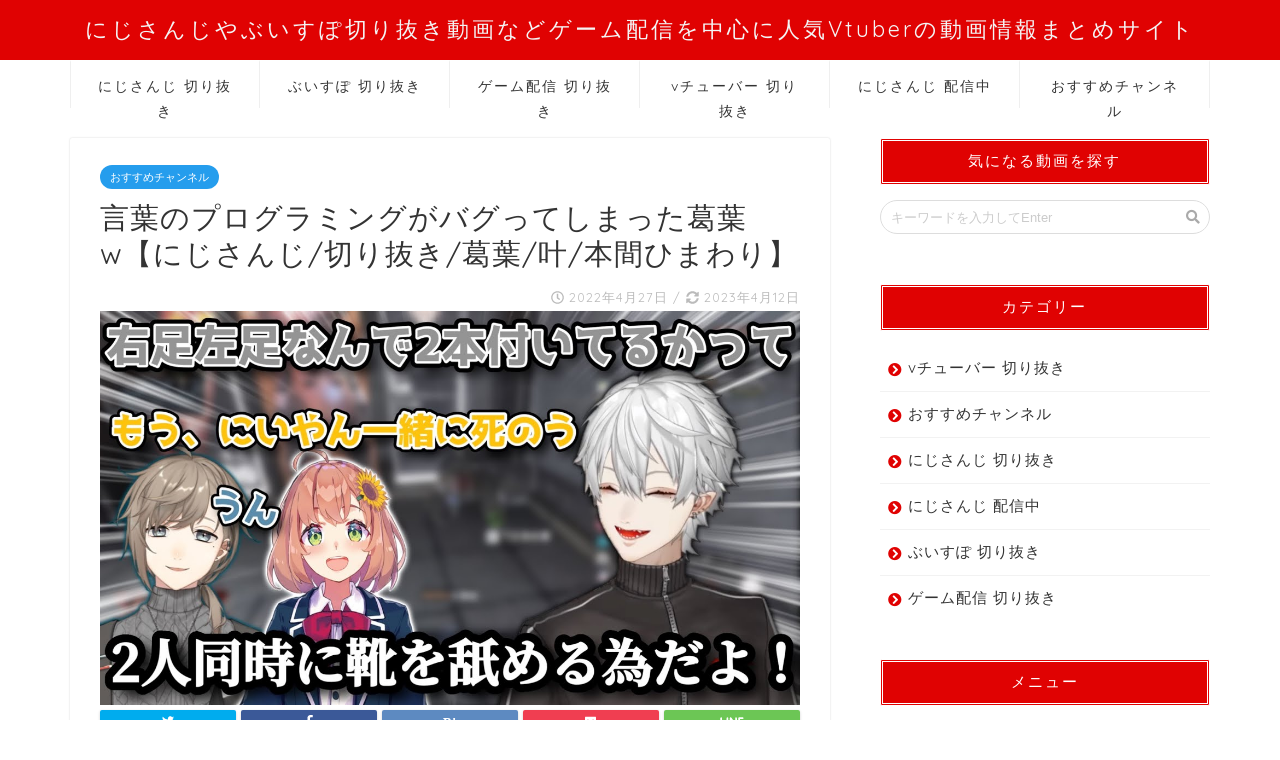

--- FILE ---
content_type: text/html; charset=UTF-8
request_url: https://periodistasenriesgo.com/2022/04/27/%E8%A8%80%E8%91%89%E3%81%AE%E3%83%97%E3%83%AD%E3%82%B0%E3%83%A9%E3%83%9F%E3%83%B3%E3%82%B0%E3%81%8C%E3%83%90%E3%82%B0%E3%81%A3%E3%81%A6%E3%81%97%E3%81%BE%E3%81%A3%E3%81%9F%E8%91%9B%E8%91%89w%E3%80%90/
body_size: 16048
content:
<!DOCTYPE html>
<html lang="ja">
<head prefix="og: http://ogp.me/ns# fb: http://ogp.me/ns/fb# article: http://ogp.me/ns/article#">
	<!-- Google Tag Manager -->
<script>(function(w,d,s,l,i){w[l]=w[l]||[];w[l].push({'gtm.start':
new Date().getTime(),event:'gtm.js'});var f=d.getElementsByTagName(s)[0],
j=d.createElement(s),dl=l!='dataLayer'?'&l='+l:'';j.async=true;j.src=
'https://www.googletagmanager.com/gtm.js?id='+i+dl;f.parentNode.insertBefore(j,f);
})(window,document,'script','dataLayer','GTM-5T3G9V9');</script>
<!-- End Google Tag Manager -->
	
<meta charset="utf-8">
<meta http-equiv="X-UA-Compatible" content="IE=edge">
<meta name="viewport" content="width=device-width, initial-scale=1">
<!-- ここからOGP -->
<meta property="og:type" content="blog">
<meta property="og:description" content="○本配信 チャンネル @Kuzuha @Kanae @HonmaHimawari #にじさんじ #切り抜き"> 
<meta property="og:title" content="言葉のプログラミングがバグってしまった葛葉w【にじさんじ/切り抜き/葛葉/叶/本間ひまわり】｜にじさんじやぶいすぽ切り抜き動画などゲーム配信を中心に人気Vtuberの動画情報まとめサイト"> 
<meta property="og:url" content="https://periodistasenriesgo.com/2022/04/27/%e8%a8%80%e8%91%89%e3%81%ae%e3%83%97%e3%83%ad%e3%82%b0%e3%83%a9%e3%83%9f%e3%83%b3%e3%82%b0%e3%81%8c%e3%83%90%e3%82%b0%e3%81%a3%e3%81%a6%e3%81%97%e3%81%be%e3%81%a3%e3%81%9f%e8%91%9b%e8%91%89w%e3%80%90/"> 
<meta property="og:image" content="https://periodistasenriesgo.com/wp-content/uploads/2022/04/w.jpg">
<meta property="og:site_name" content="にじさんじやぶいすぽ切り抜き動画などゲーム配信を中心に人気Vtuberの動画情報まとめサイト">
<meta property="fb:admins" content="">
<meta name="twitter:card" content="summary">
<!-- ここまでOGP --> 

<meta name="description" itemprop="description" content="○本配信 チャンネル @Kuzuha @Kanae @HonmaHimawari #にじさんじ #切り抜き" >
<link rel="shortcut icon" href="https://periodistasenriesgo.com/wp-content/themes/jin/favicon.ico">

		<!-- All in One SEO 4.2.9 - aioseo.com -->
		<title>言葉のプログラミングがバグってしまった葛葉w【にじさんじ/切り抜き/葛葉/叶/本間ひまわり】 - にじさんじやぶいすぽ切り抜き動画などゲーム配信を中心に人気Vtuberの動画情報まとめサイト</title>
		<meta name="description" content="○本配信 https://youtu.be/4bvpDpqa7OY チャンネル @Kuzuha @Kanae" />
		<meta name="robots" content="max-image-preview:large" />
		<link rel="canonical" href="https://periodistasenriesgo.com/2022/04/27/%e8%a8%80%e8%91%89%e3%81%ae%e3%83%97%e3%83%ad%e3%82%b0%e3%83%a9%e3%83%9f%e3%83%b3%e3%82%b0%e3%81%8c%e3%83%90%e3%82%b0%e3%81%a3%e3%81%a6%e3%81%97%e3%81%be%e3%81%a3%e3%81%9f%e8%91%9b%e8%91%89w%e3%80%90/" />
		<meta name="generator" content="All in One SEO (AIOSEO) 4.2.9 " />
		<meta property="og:locale" content="ja_JP" />
		<meta property="og:site_name" content="にじさんじやぶいすぽ切り抜き動画などゲーム配信を中心に人気Vtuberの動画情報まとめサイト -" />
		<meta property="og:type" content="article" />
		<meta property="og:title" content="言葉のプログラミングがバグってしまった葛葉w【にじさんじ/切り抜き/葛葉/叶/本間ひまわり】 - にじさんじやぶいすぽ切り抜き動画などゲーム配信を中心に人気Vtuberの動画情報まとめサイト" />
		<meta property="og:description" content="○本配信 https://youtu.be/4bvpDpqa7OY チャンネル @Kuzuha @Kanae" />
		<meta property="og:url" content="https://periodistasenriesgo.com/2022/04/27/%e8%a8%80%e8%91%89%e3%81%ae%e3%83%97%e3%83%ad%e3%82%b0%e3%83%a9%e3%83%9f%e3%83%b3%e3%82%b0%e3%81%8c%e3%83%90%e3%82%b0%e3%81%a3%e3%81%a6%e3%81%97%e3%81%be%e3%81%a3%e3%81%9f%e8%91%9b%e8%91%89w%e3%80%90/" />
		<meta property="article:published_time" content="2022-04-27T09:57:30+00:00" />
		<meta property="article:modified_time" content="2023-04-12T11:31:14+00:00" />
		<meta name="twitter:card" content="summary_large_image" />
		<meta name="twitter:title" content="言葉のプログラミングがバグってしまった葛葉w【にじさんじ/切り抜き/葛葉/叶/本間ひまわり】 - にじさんじやぶいすぽ切り抜き動画などゲーム配信を中心に人気Vtuberの動画情報まとめサイト" />
		<meta name="twitter:description" content="○本配信 https://youtu.be/4bvpDpqa7OY チャンネル @Kuzuha @Kanae" />
		<script type="application/ld+json" class="aioseo-schema">
			{"@context":"https:\/\/schema.org","@graph":[{"@type":"BlogPosting","@id":"https:\/\/periodistasenriesgo.com\/2022\/04\/27\/%e8%a8%80%e8%91%89%e3%81%ae%e3%83%97%e3%83%ad%e3%82%b0%e3%83%a9%e3%83%9f%e3%83%b3%e3%82%b0%e3%81%8c%e3%83%90%e3%82%b0%e3%81%a3%e3%81%a6%e3%81%97%e3%81%be%e3%81%a3%e3%81%9f%e8%91%9b%e8%91%89w%e3%80%90\/#blogposting","name":"\u8a00\u8449\u306e\u30d7\u30ed\u30b0\u30e9\u30df\u30f3\u30b0\u304c\u30d0\u30b0\u3063\u3066\u3057\u307e\u3063\u305f\u845b\u8449w\u3010\u306b\u3058\u3055\u3093\u3058\/\u5207\u308a\u629c\u304d\/\u845b\u8449\/\u53f6\/\u672c\u9593\u3072\u307e\u308f\u308a\u3011 - \u306b\u3058\u3055\u3093\u3058\u3084\u3076\u3044\u3059\u307d\u5207\u308a\u629c\u304d\u52d5\u753b\u306a\u3069\u30b2\u30fc\u30e0\u914d\u4fe1\u3092\u4e2d\u5fc3\u306b\u4eba\u6c17Vtuber\u306e\u52d5\u753b\u60c5\u5831\u307e\u3068\u3081\u30b5\u30a4\u30c8","headline":"\u8a00\u8449\u306e\u30d7\u30ed\u30b0\u30e9\u30df\u30f3\u30b0\u304c\u30d0\u30b0\u3063\u3066\u3057\u307e\u3063\u305f\u845b\u8449w\u3010\u306b\u3058\u3055\u3093\u3058\/\u5207\u308a\u629c\u304d\/\u845b\u8449\/\u53f6\/\u672c\u9593\u3072\u307e\u308f\u308a\u3011","author":{"@id":"https:\/\/periodistasenriesgo.com\/author\/admin-periodistasenriesgo\/#author"},"publisher":{"@id":"https:\/\/periodistasenriesgo.com\/#organization"},"image":{"@type":"ImageObject","url":"https:\/\/periodistasenriesgo.com\/wp-content\/uploads\/2022\/04\/w.jpg","width":1280,"height":720},"datePublished":"2022-04-27T09:57:30+09:00","dateModified":"2023-04-12T11:31:14+09:00","inLanguage":"ja","mainEntityOfPage":{"@id":"https:\/\/periodistasenriesgo.com\/2022\/04\/27\/%e8%a8%80%e8%91%89%e3%81%ae%e3%83%97%e3%83%ad%e3%82%b0%e3%83%a9%e3%83%9f%e3%83%b3%e3%82%b0%e3%81%8c%e3%83%90%e3%82%b0%e3%81%a3%e3%81%a6%e3%81%97%e3%81%be%e3%81%a3%e3%81%9f%e8%91%9b%e8%91%89w%e3%80%90\/#webpage"},"isPartOf":{"@id":"https:\/\/periodistasenriesgo.com\/2022\/04\/27\/%e8%a8%80%e8%91%89%e3%81%ae%e3%83%97%e3%83%ad%e3%82%b0%e3%83%a9%e3%83%9f%e3%83%b3%e3%82%b0%e3%81%8c%e3%83%90%e3%82%b0%e3%81%a3%e3%81%a6%e3%81%97%e3%81%be%e3%81%a3%e3%81%9f%e8%91%9b%e8%91%89w%e3%80%90\/#webpage"},"articleSection":"\u304a\u3059\u3059\u3081\u30c1\u30e3\u30f3\u30cd\u30eb"},{"@type":"BreadcrumbList","@id":"https:\/\/periodistasenriesgo.com\/2022\/04\/27\/%e8%a8%80%e8%91%89%e3%81%ae%e3%83%97%e3%83%ad%e3%82%b0%e3%83%a9%e3%83%9f%e3%83%b3%e3%82%b0%e3%81%8c%e3%83%90%e3%82%b0%e3%81%a3%e3%81%a6%e3%81%97%e3%81%be%e3%81%a3%e3%81%9f%e8%91%9b%e8%91%89w%e3%80%90\/#breadcrumblist","itemListElement":[{"@type":"ListItem","@id":"https:\/\/periodistasenriesgo.com\/#listItem","position":1,"item":{"@type":"WebPage","@id":"https:\/\/periodistasenriesgo.com\/","name":"\u30db\u30fc\u30e0","description":"\u306b\u3058\u3055\u3093\u3058\u30fb\u3076\u3044\u3059\u307d\u306a\u3069\u4eca\u8a71\u984c\u306e\u30d0\u30fc\u30c1\u30e3\u30eb\u30e9\u30a4\u30d0\u30fc(Vtuber)\u306e\u5207\u308a\u629c\u304d\u52d5\u753b\u3092\u63b2\u8f09\u3057\u3066\u3044\u308b\u307e\u3068\u3081\u30b5\u30a4\u30c8\u3067\u3059\u3002\u30c8\u30fc\u30af\u914d\u4fe1\u3084\u30b2\u30fc\u30e0\u914d\u4fe1\u306a\u3069\u898b\u3069\u3053\u308d\u3092\u30d4\u30c3\u30af\u30a2\u30c3\u30d7\u3057\u305f\u5207\u308a\u629c\u304d\u52d5\u753b\u3092\u307e\u3068\u3081\u3066\u3044\u304d\u307e\u3059\uff01","url":"https:\/\/periodistasenriesgo.com\/"},"nextItem":"https:\/\/periodistasenriesgo.com\/2022\/#listItem"},{"@type":"ListItem","@id":"https:\/\/periodistasenriesgo.com\/2022\/#listItem","position":2,"item":{"@type":"WebPage","@id":"https:\/\/periodistasenriesgo.com\/2022\/","name":"2022","url":"https:\/\/periodistasenriesgo.com\/2022\/"},"nextItem":"https:\/\/periodistasenriesgo.com\/2022\/04\/#listItem","previousItem":"https:\/\/periodistasenriesgo.com\/#listItem"},{"@type":"ListItem","@id":"https:\/\/periodistasenriesgo.com\/2022\/04\/#listItem","position":3,"item":{"@type":"WebPage","@id":"https:\/\/periodistasenriesgo.com\/2022\/04\/","name":"April","url":"https:\/\/periodistasenriesgo.com\/2022\/04\/"},"nextItem":"https:\/\/periodistasenriesgo.com\/2022\/04\/27\/#listItem","previousItem":"https:\/\/periodistasenriesgo.com\/2022\/#listItem"},{"@type":"ListItem","@id":"https:\/\/periodistasenriesgo.com\/2022\/04\/27\/#listItem","position":4,"item":{"@type":"WebPage","@id":"https:\/\/periodistasenriesgo.com\/2022\/04\/27\/","name":"27","url":"https:\/\/periodistasenriesgo.com\/2022\/04\/27\/"},"nextItem":"https:\/\/periodistasenriesgo.com\/2022\/04\/27\/%e8%a8%80%e8%91%89%e3%81%ae%e3%83%97%e3%83%ad%e3%82%b0%e3%83%a9%e3%83%9f%e3%83%b3%e3%82%b0%e3%81%8c%e3%83%90%e3%82%b0%e3%81%a3%e3%81%a6%e3%81%97%e3%81%be%e3%81%a3%e3%81%9f%e8%91%9b%e8%91%89w%e3%80%90\/#listItem","previousItem":"https:\/\/periodistasenriesgo.com\/2022\/04\/#listItem"},{"@type":"ListItem","@id":"https:\/\/periodistasenriesgo.com\/2022\/04\/27\/%e8%a8%80%e8%91%89%e3%81%ae%e3%83%97%e3%83%ad%e3%82%b0%e3%83%a9%e3%83%9f%e3%83%b3%e3%82%b0%e3%81%8c%e3%83%90%e3%82%b0%e3%81%a3%e3%81%a6%e3%81%97%e3%81%be%e3%81%a3%e3%81%9f%e8%91%9b%e8%91%89w%e3%80%90\/#listItem","position":5,"item":{"@type":"WebPage","@id":"https:\/\/periodistasenriesgo.com\/2022\/04\/27\/%e8%a8%80%e8%91%89%e3%81%ae%e3%83%97%e3%83%ad%e3%82%b0%e3%83%a9%e3%83%9f%e3%83%b3%e3%82%b0%e3%81%8c%e3%83%90%e3%82%b0%e3%81%a3%e3%81%a6%e3%81%97%e3%81%be%e3%81%a3%e3%81%9f%e8%91%9b%e8%91%89w%e3%80%90\/","name":"\u8a00\u8449\u306e\u30d7\u30ed\u30b0\u30e9\u30df\u30f3\u30b0\u304c\u30d0\u30b0\u3063\u3066\u3057\u307e\u3063\u305f\u845b\u8449w\u3010\u306b\u3058\u3055\u3093\u3058\/\u5207\u308a\u629c\u304d\/\u845b\u8449\/\u53f6\/\u672c\u9593\u3072\u307e\u308f\u308a\u3011","description":"\u25cb\u672c\u914d\u4fe1 https:\/\/youtu.be\/4bvpDpqa7OY \u30c1\u30e3\u30f3\u30cd\u30eb @Kuzuha @Kanae","url":"https:\/\/periodistasenriesgo.com\/2022\/04\/27\/%e8%a8%80%e8%91%89%e3%81%ae%e3%83%97%e3%83%ad%e3%82%b0%e3%83%a9%e3%83%9f%e3%83%b3%e3%82%b0%e3%81%8c%e3%83%90%e3%82%b0%e3%81%a3%e3%81%a6%e3%81%97%e3%81%be%e3%81%a3%e3%81%9f%e8%91%9b%e8%91%89w%e3%80%90\/"},"previousItem":"https:\/\/periodistasenriesgo.com\/2022\/04\/27\/#listItem"}]},{"@type":"Organization","@id":"https:\/\/periodistasenriesgo.com\/#organization","name":"vtuber\u307e\u3068\u3081","url":"https:\/\/periodistasenriesgo.com\/"},{"@type":"Person","@id":"https:\/\/periodistasenriesgo.com\/author\/admin-periodistasenriesgo\/#author","url":"https:\/\/periodistasenriesgo.com\/author\/admin-periodistasenriesgo\/","name":"admin-periodistasenriesgo","image":{"@type":"ImageObject","@id":"https:\/\/periodistasenriesgo.com\/2022\/04\/27\/%e8%a8%80%e8%91%89%e3%81%ae%e3%83%97%e3%83%ad%e3%82%b0%e3%83%a9%e3%83%9f%e3%83%b3%e3%82%b0%e3%81%8c%e3%83%90%e3%82%b0%e3%81%a3%e3%81%a6%e3%81%97%e3%81%be%e3%81%a3%e3%81%9f%e8%91%9b%e8%91%89w%e3%80%90\/#authorImage","url":"https:\/\/secure.gravatar.com\/avatar\/70536bc1dc5497c7a0370fec5bab9c1fb82ba1c63be5391e89d45c6c12ab4b87?s=96&d=mm&r=g","width":96,"height":96,"caption":"admin-periodistasenriesgo"}},{"@type":"WebPage","@id":"https:\/\/periodistasenriesgo.com\/2022\/04\/27\/%e8%a8%80%e8%91%89%e3%81%ae%e3%83%97%e3%83%ad%e3%82%b0%e3%83%a9%e3%83%9f%e3%83%b3%e3%82%b0%e3%81%8c%e3%83%90%e3%82%b0%e3%81%a3%e3%81%a6%e3%81%97%e3%81%be%e3%81%a3%e3%81%9f%e8%91%9b%e8%91%89w%e3%80%90\/#webpage","url":"https:\/\/periodistasenriesgo.com\/2022\/04\/27\/%e8%a8%80%e8%91%89%e3%81%ae%e3%83%97%e3%83%ad%e3%82%b0%e3%83%a9%e3%83%9f%e3%83%b3%e3%82%b0%e3%81%8c%e3%83%90%e3%82%b0%e3%81%a3%e3%81%a6%e3%81%97%e3%81%be%e3%81%a3%e3%81%9f%e8%91%9b%e8%91%89w%e3%80%90\/","name":"\u8a00\u8449\u306e\u30d7\u30ed\u30b0\u30e9\u30df\u30f3\u30b0\u304c\u30d0\u30b0\u3063\u3066\u3057\u307e\u3063\u305f\u845b\u8449w\u3010\u306b\u3058\u3055\u3093\u3058\/\u5207\u308a\u629c\u304d\/\u845b\u8449\/\u53f6\/\u672c\u9593\u3072\u307e\u308f\u308a\u3011 - \u306b\u3058\u3055\u3093\u3058\u3084\u3076\u3044\u3059\u307d\u5207\u308a\u629c\u304d\u52d5\u753b\u306a\u3069\u30b2\u30fc\u30e0\u914d\u4fe1\u3092\u4e2d\u5fc3\u306b\u4eba\u6c17Vtuber\u306e\u52d5\u753b\u60c5\u5831\u307e\u3068\u3081\u30b5\u30a4\u30c8","description":"\u25cb\u672c\u914d\u4fe1 https:\/\/youtu.be\/4bvpDpqa7OY \u30c1\u30e3\u30f3\u30cd\u30eb @Kuzuha @Kanae","inLanguage":"ja","isPartOf":{"@id":"https:\/\/periodistasenriesgo.com\/#website"},"breadcrumb":{"@id":"https:\/\/periodistasenriesgo.com\/2022\/04\/27\/%e8%a8%80%e8%91%89%e3%81%ae%e3%83%97%e3%83%ad%e3%82%b0%e3%83%a9%e3%83%9f%e3%83%b3%e3%82%b0%e3%81%8c%e3%83%90%e3%82%b0%e3%81%a3%e3%81%a6%e3%81%97%e3%81%be%e3%81%a3%e3%81%9f%e8%91%9b%e8%91%89w%e3%80%90\/#breadcrumblist"},"author":{"@id":"https:\/\/periodistasenriesgo.com\/author\/admin-periodistasenriesgo\/#author"},"creator":{"@id":"https:\/\/periodistasenriesgo.com\/author\/admin-periodistasenriesgo\/#author"},"image":{"@type":"ImageObject","url":"https:\/\/periodistasenriesgo.com\/wp-content\/uploads\/2022\/04\/w.jpg","@id":"https:\/\/periodistasenriesgo.com\/#mainImage","width":1280,"height":720},"primaryImageOfPage":{"@id":"https:\/\/periodistasenriesgo.com\/2022\/04\/27\/%e8%a8%80%e8%91%89%e3%81%ae%e3%83%97%e3%83%ad%e3%82%b0%e3%83%a9%e3%83%9f%e3%83%b3%e3%82%b0%e3%81%8c%e3%83%90%e3%82%b0%e3%81%a3%e3%81%a6%e3%81%97%e3%81%be%e3%81%a3%e3%81%9f%e8%91%9b%e8%91%89w%e3%80%90\/#mainImage"},"datePublished":"2022-04-27T09:57:30+09:00","dateModified":"2023-04-12T11:31:14+09:00"},{"@type":"WebSite","@id":"https:\/\/periodistasenriesgo.com\/#website","url":"https:\/\/periodistasenriesgo.com\/","name":"vtuber\u307e\u3068\u3081","inLanguage":"ja","publisher":{"@id":"https:\/\/periodistasenriesgo.com\/#organization"}}]}
		</script>
		<!-- All in One SEO -->

<link rel='dns-prefetch' href='//ajax.googleapis.com' />
<link rel='dns-prefetch' href='//cdnjs.cloudflare.com' />
<link rel='dns-prefetch' href='//stats.wp.com' />
<link rel='dns-prefetch' href='//use.fontawesome.com' />
<link rel="alternate" type="application/rss+xml" title="にじさんじやぶいすぽ切り抜き動画などゲーム配信を中心に人気Vtuberの動画情報まとめサイト &raquo; フィード" href="https://periodistasenriesgo.com/feed/" />
<link rel="alternate" type="application/rss+xml" title="にじさんじやぶいすぽ切り抜き動画などゲーム配信を中心に人気Vtuberの動画情報まとめサイト &raquo; コメントフィード" href="https://periodistasenriesgo.com/comments/feed/" />
<link rel="alternate" type="application/rss+xml" title="にじさんじやぶいすぽ切り抜き動画などゲーム配信を中心に人気Vtuberの動画情報まとめサイト &raquo; 言葉のプログラミングがバグってしまった葛葉w【にじさんじ/切り抜き/葛葉/叶/本間ひまわり】 のコメントのフィード" href="https://periodistasenriesgo.com/2022/04/27/%e8%a8%80%e8%91%89%e3%81%ae%e3%83%97%e3%83%ad%e3%82%b0%e3%83%a9%e3%83%9f%e3%83%b3%e3%82%b0%e3%81%8c%e3%83%90%e3%82%b0%e3%81%a3%e3%81%a6%e3%81%97%e3%81%be%e3%81%a3%e3%81%9f%e8%91%9b%e8%91%89w%e3%80%90/feed/" />
<link rel="alternate" title="oEmbed (JSON)" type="application/json+oembed" href="https://periodistasenriesgo.com/wp-json/oembed/1.0/embed?url=https%3A%2F%2Fperiodistasenriesgo.com%2F2022%2F04%2F27%2F%25e8%25a8%2580%25e8%2591%2589%25e3%2581%25ae%25e3%2583%2597%25e3%2583%25ad%25e3%2582%25b0%25e3%2583%25a9%25e3%2583%259f%25e3%2583%25b3%25e3%2582%25b0%25e3%2581%258c%25e3%2583%2590%25e3%2582%25b0%25e3%2581%25a3%25e3%2581%25a6%25e3%2581%2597%25e3%2581%25be%25e3%2581%25a3%25e3%2581%259f%25e8%2591%259b%25e8%2591%2589w%25e3%2580%2590%2F" />
<link rel="alternate" title="oEmbed (XML)" type="text/xml+oembed" href="https://periodistasenriesgo.com/wp-json/oembed/1.0/embed?url=https%3A%2F%2Fperiodistasenriesgo.com%2F2022%2F04%2F27%2F%25e8%25a8%2580%25e8%2591%2589%25e3%2581%25ae%25e3%2583%2597%25e3%2583%25ad%25e3%2582%25b0%25e3%2583%25a9%25e3%2583%259f%25e3%2583%25b3%25e3%2582%25b0%25e3%2581%258c%25e3%2583%2590%25e3%2582%25b0%25e3%2581%25a3%25e3%2581%25a6%25e3%2581%2597%25e3%2581%25be%25e3%2581%25a3%25e3%2581%259f%25e8%2591%259b%25e8%2591%2589w%25e3%2580%2590%2F&#038;format=xml" />
<style id='wp-img-auto-sizes-contain-inline-css' type='text/css'>
img:is([sizes=auto i],[sizes^="auto," i]){contain-intrinsic-size:3000px 1500px}
/*# sourceURL=wp-img-auto-sizes-contain-inline-css */
</style>
<style id='wp-emoji-styles-inline-css' type='text/css'>

	img.wp-smiley, img.emoji {
		display: inline !important;
		border: none !important;
		box-shadow: none !important;
		height: 1em !important;
		width: 1em !important;
		margin: 0 0.07em !important;
		vertical-align: -0.1em !important;
		background: none !important;
		padding: 0 !important;
	}
/*# sourceURL=wp-emoji-styles-inline-css */
</style>
<style id='wp-block-library-inline-css' type='text/css'>
:root{--wp-block-synced-color:#7a00df;--wp-block-synced-color--rgb:122,0,223;--wp-bound-block-color:var(--wp-block-synced-color);--wp-editor-canvas-background:#ddd;--wp-admin-theme-color:#007cba;--wp-admin-theme-color--rgb:0,124,186;--wp-admin-theme-color-darker-10:#006ba1;--wp-admin-theme-color-darker-10--rgb:0,107,160.5;--wp-admin-theme-color-darker-20:#005a87;--wp-admin-theme-color-darker-20--rgb:0,90,135;--wp-admin-border-width-focus:2px}@media (min-resolution:192dpi){:root{--wp-admin-border-width-focus:1.5px}}.wp-element-button{cursor:pointer}:root .has-very-light-gray-background-color{background-color:#eee}:root .has-very-dark-gray-background-color{background-color:#313131}:root .has-very-light-gray-color{color:#eee}:root .has-very-dark-gray-color{color:#313131}:root .has-vivid-green-cyan-to-vivid-cyan-blue-gradient-background{background:linear-gradient(135deg,#00d084,#0693e3)}:root .has-purple-crush-gradient-background{background:linear-gradient(135deg,#34e2e4,#4721fb 50%,#ab1dfe)}:root .has-hazy-dawn-gradient-background{background:linear-gradient(135deg,#faaca8,#dad0ec)}:root .has-subdued-olive-gradient-background{background:linear-gradient(135deg,#fafae1,#67a671)}:root .has-atomic-cream-gradient-background{background:linear-gradient(135deg,#fdd79a,#004a59)}:root .has-nightshade-gradient-background{background:linear-gradient(135deg,#330968,#31cdcf)}:root .has-midnight-gradient-background{background:linear-gradient(135deg,#020381,#2874fc)}:root{--wp--preset--font-size--normal:16px;--wp--preset--font-size--huge:42px}.has-regular-font-size{font-size:1em}.has-larger-font-size{font-size:2.625em}.has-normal-font-size{font-size:var(--wp--preset--font-size--normal)}.has-huge-font-size{font-size:var(--wp--preset--font-size--huge)}.has-text-align-center{text-align:center}.has-text-align-left{text-align:left}.has-text-align-right{text-align:right}.has-fit-text{white-space:nowrap!important}#end-resizable-editor-section{display:none}.aligncenter{clear:both}.items-justified-left{justify-content:flex-start}.items-justified-center{justify-content:center}.items-justified-right{justify-content:flex-end}.items-justified-space-between{justify-content:space-between}.screen-reader-text{border:0;clip-path:inset(50%);height:1px;margin:-1px;overflow:hidden;padding:0;position:absolute;width:1px;word-wrap:normal!important}.screen-reader-text:focus{background-color:#ddd;clip-path:none;color:#444;display:block;font-size:1em;height:auto;left:5px;line-height:normal;padding:15px 23px 14px;text-decoration:none;top:5px;width:auto;z-index:100000}html :where(.has-border-color){border-style:solid}html :where([style*=border-top-color]){border-top-style:solid}html :where([style*=border-right-color]){border-right-style:solid}html :where([style*=border-bottom-color]){border-bottom-style:solid}html :where([style*=border-left-color]){border-left-style:solid}html :where([style*=border-width]){border-style:solid}html :where([style*=border-top-width]){border-top-style:solid}html :where([style*=border-right-width]){border-right-style:solid}html :where([style*=border-bottom-width]){border-bottom-style:solid}html :where([style*=border-left-width]){border-left-style:solid}html :where(img[class*=wp-image-]){height:auto;max-width:100%}:where(figure){margin:0 0 1em}html :where(.is-position-sticky){--wp-admin--admin-bar--position-offset:var(--wp-admin--admin-bar--height,0px)}@media screen and (max-width:600px){html :where(.is-position-sticky){--wp-admin--admin-bar--position-offset:0px}}
.has-text-align-justify{text-align:justify;}
/*wp_block_styles_on_demand_placeholder:6981df539c00b*/
/*# sourceURL=wp-block-library-inline-css */
</style>
<style id='classic-theme-styles-inline-css' type='text/css'>
/*! This file is auto-generated */
.wp-block-button__link{color:#fff;background-color:#32373c;border-radius:9999px;box-shadow:none;text-decoration:none;padding:calc(.667em + 2px) calc(1.333em + 2px);font-size:1.125em}.wp-block-file__button{background:#32373c;color:#fff;text-decoration:none}
/*# sourceURL=/wp-includes/css/classic-themes.min.css */
</style>
<link rel='stylesheet' id='contact-form-7-css' href='https://periodistasenriesgo.com/wp-content/plugins/contact-form-7/includes/css/styles.css?ver=5.7.1' type='text/css' media='all' />
<link rel='stylesheet' id='video-blogster-pro-frontend-css' href='https://periodistasenriesgo.com/wp-content/plugins/video-blogster-pro/video-blogster-frontend.css?ver=4.8.2' type='text/css' media='all' />
<link rel='stylesheet' id='jin-child-style-css' href='https://periodistasenriesgo.com/wp-content/themes/jin-child/style.css?ver=1.510' type='text/css' media='all' />
<link rel='stylesheet' id='theme-style-css' href='https://periodistasenriesgo.com/wp-content/themes/jin/style.css?ver=6.9' type='text/css' media='all' />
<link rel='stylesheet' id='fontawesome-style-css' href='https://use.fontawesome.com/releases/v5.0.1/css/all.css?ver=6.9' type='text/css' media='all' />
<link rel='stylesheet' id='swiper-style-css' href='https://cdnjs.cloudflare.com/ajax/libs/Swiper/4.0.7/css/swiper.min.css?ver=6.9' type='text/css' media='all' />
<link rel='stylesheet' id='jetpack_css-css' href='https://periodistasenriesgo.com/wp-content/plugins/jetpack/css/jetpack.css?ver=12.1.2' type='text/css' media='all' />
<link rel="https://api.w.org/" href="https://periodistasenriesgo.com/wp-json/" /><link rel="alternate" title="JSON" type="application/json" href="https://periodistasenriesgo.com/wp-json/wp/v2/posts/2489" /><link rel='shortlink' href='https://periodistasenriesgo.com/?p=2489' />
	<style>img#wpstats{display:none}</style>
			<style type="text/css">
		#wrapper{
						background-color: #ffffff;
						background-image: url();
		}
		.related-entry-headline-text span:before,
		#comment-title span:before,
		#reply-title span:before{
			background-color: #e00202;
			border-color: #e00202!important;
		}
		footer,
		#breadcrumb:after,
		#page-top a{	
			background-color: #e00202;
		}
		.footer-inner a,
		#copyright,
		#copyright-center{
			border-color: #fff!important;
			color: #fff!important;
		}
		#footer-widget-area
		{
			border-color: #fff!important;
		}
		.page-top-footer a{
			color: #e00202!important;
		}
				#breadcrumb ul li,
		#breadcrumb ul li a{
			color: #e00202!important;
		}
		
		body,
		a,
		a:link,
		a:visited{
			color: #333333;
		}
		a:hover{
			color: #008db7;
		}
				.widget_nav_menu ul > li > a:before,
		.widget_categories ul > li > a:before,
		.widget_archive form:after,
		.widget_categories form:after,
		.widget_nav_menu ul > li > ul.sub-menu > li > a:before,
		.widget_categories ul > li > .children > li > a:before,
		.widget_nav_menu ul > li > ul.sub-menu > li > ul.sub-menu li > a:before,
		.widget_categories ul > li > .children > li > .children li > a:before{
			color: #e00202;
		}
		footer .footer-widget,
		footer .footer-widget a,
		footer .footer-widget ul li,
		.footer-widget.widget_nav_menu ul > li > a:before,
		.footer-widget.widget_categories ul > li > a:before{
			color: #fff!important;
			border-color: #fff!important;
		}
		footer .footer-widget .widgettitle{
			color: #fff!important;
			border-color: #ffffff!important;
		}
		footer .widget_nav_menu ul .children .children li a:before,
		footer .widget_categories ul .children .children li a:before{
			background-color: #fff!important;
		}
		#drawernav a:hover,
		.post-list-title,
		#prev-next p,
		#toc_container .toc_list li a{
			color: #333333!important;
		}
		#header-box{
			background-color: #e00202;
		}
		.pickup-contents:before{
			background-color: #e00202!important;
		}
		.main-image-text{
			color: #555;
		}
		.main-image-text-sub{
			color: #555;
		}
		
						#site-info{
			padding-top: 15px!important;
			padding-bottom: 15px!important;
		}
				
		#site-info span a{
			color: #f4f4f4!important;
		}
		
				#headmenu .headsns .line a svg{
			fill: #f4f4f4!important;
		}
		#headmenu .headsns a,
		#headmenu{
			color: #f4f4f4!important;
			border-color:#f4f4f4!important;
		}
						.profile-follow .line-sns a svg{
			fill: #e00202!important;
		}
		.profile-follow .line-sns a:hover svg{
			fill: #ffffff!important;
		}
		.profile-follow a{
			color: #e00202!important;
			border-color:#e00202!important;
		}
		.profile-follow a:hover,
		#headmenu .headsns a:hover{
			color:#ffffff!important;
			border-color:#ffffff!important;
		}
				.search-box:hover{
			color:#ffffff!important;
			border-color:#ffffff!important;
		}
				#header #headmenu .headsns .line a:hover svg{
			fill:#ffffff!important;
		}
		.cps-icon-bar,
		#navtoggle:checked + .sp-menu-open .cps-icon-bar{
			background-color: #f4f4f4;
		}
		#nav-container{
			background-color: #fff;
		}
		#drawernav ul.menu-box > li > a,
		#drawernav2 ul.menu-box > li > a,
		#drawernav3 ul.menu-box > li > a,
		#drawernav4 ul.menu-box > li > a,
		#drawernav5 ul.menu-box > li > a,
		#drawernav ul.menu-box > li.menu-item-has-children:after,
		#drawernav2 ul.menu-box > li.menu-item-has-children:after,
		#drawernav3 ul.menu-box > li.menu-item-has-children:after,
		#drawernav4 ul.menu-box > li.menu-item-has-children:after,
		#drawernav5 ul.menu-box > li.menu-item-has-children:after{
			color: #333333!important;
		}
		#drawernav ul.menu-box li a,
		#drawernav2 ul.menu-box li a,
		#drawernav3 ul.menu-box li a,
		#drawernav4 ul.menu-box li a,
		#drawernav5 ul.menu-box li a{
			font-size: 14px!important;
		}
		#drawernav3 ul.menu-box > li{
			color: #333333!important;
		}
		#drawernav4 .menu-box > .menu-item > a:after,
		#drawernav3 .menu-box > .menu-item > a:after,
		#drawernav .menu-box > .menu-item > a:after{
			background-color: #333333!important;
		}
		#drawernav2 .menu-box > .menu-item:hover,
		#drawernav5 .menu-box > .menu-item:hover{
			border-top-color: #e00202!important;
		}
				.cps-info-bar a{
			background-color: #ffcd44!important;
		}
				@media (min-width: 768px) {
			.post-list-mag .post-list-item:not(:nth-child(2n)){
				margin-right: 2.6%;
			}
		}
				@media (min-width: 768px) {
			#tab-1:checked ~ .tabBtn-mag li [for="tab-1"]:after,
			#tab-2:checked ~ .tabBtn-mag li [for="tab-2"]:after,
			#tab-3:checked ~ .tabBtn-mag li [for="tab-3"]:after,
			#tab-4:checked ~ .tabBtn-mag li [for="tab-4"]:after{
				border-top-color: #e00202!important;
			}
			.tabBtn-mag label{
				border-bottom-color: #e00202!important;
			}
		}
		#tab-1:checked ~ .tabBtn-mag li [for="tab-1"],
		#tab-2:checked ~ .tabBtn-mag li [for="tab-2"],
		#tab-3:checked ~ .tabBtn-mag li [for="tab-3"],
		#tab-4:checked ~ .tabBtn-mag li [for="tab-4"],
		#prev-next a.next:after,
		#prev-next a.prev:after{
			
			background-color: #e00202!important;
		}
		
		.swiper-slide .post-list-cat,
		.post-list-mag .post-list-cat,
		.post-list-mag3col .post-list-cat,
		.swiper-pagination-bullet-active,
		.pickup-cat,
		.post-list .post-list-cat,
		.more-cat-button a:hover span:before,
		#breadcrumb .bcHome a:hover span:before,
		.popular-item:nth-child(1) .pop-num,
		.popular-item:nth-child(2) .pop-num,
		.popular-item:nth-child(3) .pop-num{
			background-color: #ffffff!important;
		}
		.sidebar-btn a,
		.profile-sns-menu{
			background-color: #ffffff!important;
		}
		.sp-sns-menu a,
		.pickup-contents-box a:hover .pickup-title{
			border-color: #e00202!important;
			color: #e00202!important;
		}
				.pro-line svg{
			fill: #e00202!important;
		}
		.cps-post-cat a,
		.meta-cat,
		.popular-cat{
			background-color: #ffffff!important;
			border-color: #ffffff!important;
		}
		.tagicon,
		.tag-box a,
		#toc_container .toc_list > li,
		#toc_container .toc_title{
			color: #e00202!important;
		}
		.tag-box a,
		#toc_container:before{
			border-color: #e00202!important;
		}
		.cps-post-cat a:hover{
			color: #008db7!important;
		}
		.pagination li:not([class*="current"]) a:hover,
		.widget_tag_cloud a:hover{
			background-color: #e00202!important;
		}
		.nextpage a:hover span {
			color: #e00202!important;
			border-color: #e00202!important;
		}
		.cta-content:before{
			background-color: #6FBFCA!important;
		}
		.cta-text,
		.info-title{
			color: #fff!important;
		}
		#footer-widget-area.footer_style1 .widgettitle{
			border-color: #ffffff!important;
		}
		.sidebar_style1 .widgettitle,
		.sidebar_style5 .widgettitle{
			border-color: #e00202!important;
		}
		.sidebar_style2 .widgettitle,
		.sidebar_style4 .widgettitle,
		.sidebar_style6 .widgettitle{
			background-color: #e00202!important;
		}
		
		.tn-logo-size{
			font-size: 160%!important;
		}
		.tn-logo-size img{
			width: 160%!important;
		}
		.sp-logo-size{
			font-size: 100%!important;
		}
		.sp-logo-size img{
			width: 100%!important;
		}
				.cps-post-main ul > li:before,
		.cps-post-main ol > li:before{
			background-color: #ffffff!important;
		}
		.profile-card .profile-title{
			background-color: #e00202!important;
		}
		.profile-card{
			border-color: #e00202!important;
		}
		.cps-post-main a{
			color:#008db7;
		}
		.cps-post-main .marker{
			background: -webkit-linear-gradient( transparent 60%, #ffcedb 0% ) ;
			background: linear-gradient( transparent 60%, #ffcedb 0% ) ;
		}
		.cps-post-main .marker2{
			background: -webkit-linear-gradient( transparent 60%, #a9eaf2 0% ) ;
			background: linear-gradient( transparent 60%, #a9eaf2 0% ) ;
		}
		
		
		.simple-box1{
			border-color:#ef9b9b!important;
		}
		.simple-box2{
			border-color:#f2bf7d!important;
		}
		.simple-box3{
			border-color:#b5e28a!important;
		}
		.simple-box4{
			border-color:#7badd8!important;
		}
		.simple-box4:before{
			background-color: #7badd8;
		}
		.simple-box5{
			border-color:#e896c7!important;
		}
		.simple-box5:before{
			background-color: #e896c7;
		}
		.simple-box6{
			background-color:#fffdef!important;
		}
		.simple-box7{
			border-color:#def1f9!important;
		}
		.simple-box7:before{
			background-color:#def1f9!important;
		}
		.simple-box8{
			border-color:#96ddc1!important;
		}
		.simple-box8:before{
			background-color:#96ddc1!important;
		}
		.simple-box9:before{
			background-color:#e1c0e8!important;
		}
		.simple-box9:after{
			border-color:#e1c0e8 #e1c0e8 #fff #fff!important;
		}
		
		.kaisetsu-box1:before,
		.kaisetsu-box1-title{
			background-color:#ffb49e!important;
		}
		.kaisetsu-box2{
			border-color:#89c2f4!important;
		}
		.kaisetsu-box2-title{
			background-color:#89c2f4!important;
		}
		.kaisetsu-box4{
			border-color:#ea91a9!important;
		}
		.kaisetsu-box4-title{
			background-color:#ea91a9!important;
		}
		.kaisetsu-box5:before{
			background-color:#57b3ba!important;
		}
		.kaisetsu-box5-title{
			background-color:#57b3ba!important;
		}
		
		.concept-box1{
			border-color:#85db8f!important;
		}
		.concept-box1:after{
			background-color:#85db8f!important;
		}
		.concept-box1:before{
			content:"ポイント"!important;
			color:#85db8f!important;
		}
		.concept-box2{
			border-color:#f7cf6a!important;
		}
		.concept-box2:after{
			background-color:#f7cf6a!important;
		}
		.concept-box2:before{
			content:"注意点"!important;
			color:#f7cf6a!important;
		}
		.concept-box3{
			border-color:#86cee8!important;
		}
		.concept-box3:after{
			background-color:#86cee8!important;
		}
		.concept-box3:before{
			content:"良い例"!important;
			color:#86cee8!important;
		}
		.concept-box4{
			border-color:#ed8989!important;
		}
		.concept-box4:after{
			background-color:#ed8989!important;
		}
		.concept-box4:before{
			content:"悪い例"!important;
			color:#ed8989!important;
		}
		.concept-box5{
			border-color:#9e9e9e!important;
		}
		.concept-box5:after{
			background-color:#9e9e9e!important;
		}
		.concept-box5:before{
			content:"参考"!important;
			color:#9e9e9e!important;
		}
		.concept-box6{
			border-color:#8eaced!important;
		}
		.concept-box6:after{
			background-color:#8eaced!important;
		}
		.concept-box6:before{
			content:"メモ"!important;
			color:#8eaced!important;
		}
		
		.innerlink-box1,
		.blog-card{
			border-color:#73bc9b!important;
		}
		.innerlink-box1-title{
			background-color:#73bc9b!important;
			border-color:#73bc9b!important;
		}
		.innerlink-box1:before,
		.blog-card-hl-box{
			background-color:#73bc9b!important;
		}
		
		.color-button01 a,
		.color-button01 a:hover,
		.color-button01:before{
			background-color: #008db7!important;
		}
		.top-image-btn-color a,
		.top-image-btn-color a:hover,
		.top-image-btn-color:before{
			background-color: #ffcd44!important;
		}
		.color-button02 a,
		.color-button02 a:hover,
		.color-button02:before{
			background-color: #d9333f!important;
		}
		
		.color-button01-big a,
		.color-button01-big a:hover,
		.color-button01-big:before{
			background-color: #3296d1!important;
		}
		.color-button01-big a,
		.color-button01-big:before{
			border-radius: 5px!important;
		}
		.color-button01-big a{
			padding-top: 20px!important;
			padding-bottom: 20px!important;
		}
		
		.color-button02-big a,
		.color-button02-big a:hover,
		.color-button02-big:before{
			background-color: #83d159!important;
		}
		.color-button02-big a,
		.color-button02-big:before{
			border-radius: 5px!important;
		}
		.color-button02-big a{
			padding-top: 20px!important;
			padding-bottom: 20px!important;
		}
				.color-button01-big{
			width: 75%!important;
		}
		.color-button02-big{
			width: 75%!important;
		}
				
		
					.top-image-btn-color:before,
			.wide-layout ul li .color-button01:before,
			.wide-layout ul li .color-button02:before,
			.color-button01:before,
			.color-button02:before,
			.color-button01-big:before,
			.color-button02-big:before{
				display: none;
			}
			.top-image-btn-color a:hover,
			.color-button01 a:hover,
			.color-button02 a:hover,
			.color-button01-big a:hover,
			.color-button02-big a:hover{
				-webkit-transform: translateY(2px);
				transform: translateY(2px);
				-webkit-filter: brightness(1.05);
			 	filter: brightness(1.05);
				opacity: 1;
			}
				
		.h2-style01 h2,
		.h2-style02 h2:before,
		.h2-style03 h2,
		.h2-style04 h2:before,
		.h2-style05 h2,
		.h2-style07 h2:before,
		.h2-style07 h2:after,
		.h3-style03 h3:before,
		.h3-style02 h3:before,
		.h3-style05 h3:before,
		.h3-style07 h3:before,
		.h2-style08 h2:after,
		.h2-style10 h2:before,
		.h2-style10 h2:after,
		.h3-style02 h3:after,
		.h4-style02 h4:before{
			background-color: #e00202!important;
		}
		.h3-style01 h3,
		.h3-style04 h3,
		.h3-style05 h3,
		.h3-style06 h3,
		.h4-style01 h4,
		.h2-style02 h2,
		.h2-style08 h2,
		.h2-style08 h2:before,
		.h2-style09 h2,
		.h4-style03 h4{
			border-color: #e00202!important;
		}
		.h2-style05 h2:before{
			border-top-color: #e00202!important;
		}
		.h2-style06 h2:before,
		.sidebar_style3 .widgettitle:after{
			background-image: linear-gradient(
				-45deg,
				transparent 25%,
				#e00202 25%,
				#e00202 50%,
				transparent 50%,
				transparent 75%,
				#e00202 75%,
				#e00202			);
		}
				
		@media all and (-ms-high-contrast:none){
			*::-ms-backdrop, .color-button01:before,
			.color-button02:before,
			.color-button01-big:before,
			.color-button02-big:before{
				background-color: #595857!important;
			}
		}
		
	</style>
    

</head>
<body data-rsssl=1 class="wp-singular post-template-default single single-post postid-2489 single-format-standard wp-theme-jin wp-child-theme-jin-child" id="nofont-style">
	<!-- Google Tag Manager (noscript) -->
<noscript><iframe src="https://www.googletagmanager.com/ns.html?id=GTM-5T3G9V9"
height="0" width="0" style="display:none;visibility:hidden"></iframe></noscript>
<!-- End Google Tag Manager (noscript) -->
<div id="wrapper">

		
	
	<!--ヘッダー-->
	
			
<div id="header-box" class="tn_on header-box animate">
	<div id="header" class="header-type2 header animate">
		
		<div id="site-info" class="ef">
												<span class="tn-logo-size"><a href='https://periodistasenriesgo.com/' title='にじさんじやぶいすぽ切り抜き動画などゲーム配信を中心に人気Vtuberの動画情報まとめサイト' rel='home'>にじさんじやぶいすぽ切り抜き動画などゲーム配信を中心に人気Vtuberの動画情報まとめサイト</a></span>
									</div>

	
		
	</div>
	
		
</div>

<div id="scroll-content" class="animate">
	
		
	<!--グローバルナビゲーション layout1-->
				<div id="nav-container">
			<div id="drawernav2" class="ef">
				<nav class="fixed-content"><ul class="menu-box"><li class="menu-item menu-item-type-taxonomy menu-item-object-category menu-item-38"><a href="https://periodistasenriesgo.com/category/nijisanji-clipping/">にじさんじ 切り抜き</a></li>
<li class="menu-item menu-item-type-taxonomy menu-item-object-category menu-item-40"><a href="https://periodistasenriesgo.com/category/virtual-esports-project/">ぶいすぽ 切り抜き</a></li>
<li class="menu-item menu-item-type-taxonomy menu-item-object-category menu-item-41"><a href="https://periodistasenriesgo.com/category/game-delivery/">ゲーム配信 切り抜き</a></li>
<li class="menu-item menu-item-type-taxonomy menu-item-object-category menu-item-37"><a href="https://periodistasenriesgo.com/category/vtuber-clipping/">vチューバー 切り抜き</a></li>
<li class="menu-item menu-item-type-taxonomy menu-item-object-category menu-item-39"><a href="https://periodistasenriesgo.com/category/nijisanji-delivery/">にじさんじ 配信中</a></li>
<li class="menu-item menu-item-type-taxonomy menu-item-object-category current-post-ancestor current-menu-parent current-post-parent menu-item-456"><a href="https://periodistasenriesgo.com/category/recommend/">おすすめチャンネル</a></li>
</ul></nav>			</div>
		</div>
				<!--グローバルナビゲーション layout1-->
			
	<!--ヘッダー-->

	<div class="clearfix"></div>

						
	<div id="contents">

		<!--メインコンテンツ-->
			<main id="main-contents" class="main-contents article_style1 animate" itemprop="mainContentOfPage">
				<section class="cps-post-box hentry">
																	<article class="cps-post">
							<header class="cps-post-header">
																<span class="cps-post-cat category-recommend" itemprop="keywords"><a href="https://periodistasenriesgo.com/category/recommend/" style="background-color:#259ded!important;">おすすめチャンネル</a></span>
																<h1 class="cps-post-title entry-title" itemprop="headline">言葉のプログラミングがバグってしまった葛葉w【にじさんじ/切り抜き/葛葉/叶/本間ひまわり】</h1>
								<div class="cps-post-meta vcard">
									<span class="writer fn" itemprop="author" itemscope itemtype="http://schema.org/Person"><span itemprop="name">admin-periodistasenriesgo</span></span>
									<span class="cps-post-date-box">
											<span class="cps-post-date"><i class="far fa-clock" aria-hidden="true"></i>&nbsp;<time class="entry-date date published" datetime="2022-04-27T18:57:30+09:00">2022年4月27日</time></span>
		<span class="timeslash"> /</span>
	<time class="entry-date date updated" datetime="2023-04-12T20:31:14+09:00"><span class="cps-post-date"><i class="fas fa-sync-alt" aria-hidden="true"></i>&nbsp;2023年4月12日</span></time>
										</span>
								</div>
								
							</header>
															<div class="cps-post-thumb" itemscope itemtype="http://schema.org/ImageObject">
									<img src="https://periodistasenriesgo.com/wp-content/uploads/2022/04/w.jpg" class="attachment-large_size size-large_size wp-post-image" alt="" decoding="async" fetchpriority="high" srcset="https://periodistasenriesgo.com/wp-content/uploads/2022/04/w.jpg 1280w, https://periodistasenriesgo.com/wp-content/uploads/2022/04/w-300x169.jpg 300w, https://periodistasenriesgo.com/wp-content/uploads/2022/04/w-1024x576.jpg 1024w, https://periodistasenriesgo.com/wp-content/uploads/2022/04/w-768x432.jpg 768w, https://periodistasenriesgo.com/wp-content/uploads/2022/04/w-320x180.jpg 320w, https://periodistasenriesgo.com/wp-content/uploads/2022/04/w-640x360.jpg 640w" sizes="(max-width: 1280px) 100vw, 1280px" />								</div>
																															<div class="share-top sns-design-type01">
	<div class="sns-top">
		<ol>
			<!--ツイートボタン-->
							<li class="twitter"><a href="http://twitter.com/intent/tweet?url=https%3A%2F%2Fperiodistasenriesgo.com%2F2022%2F04%2F27%2F%25e8%25a8%2580%25e8%2591%2589%25e3%2581%25ae%25e3%2583%2597%25e3%2583%25ad%25e3%2582%25b0%25e3%2583%25a9%25e3%2583%259f%25e3%2583%25b3%25e3%2582%25b0%25e3%2581%258c%25e3%2583%2590%25e3%2582%25b0%25e3%2581%25a3%25e3%2581%25a6%25e3%2581%2597%25e3%2581%25be%25e3%2581%25a3%25e3%2581%259f%25e8%2591%259b%25e8%2591%2589w%25e3%2580%2590%2F&text=%E8%A8%80%E8%91%89%E3%81%AE%E3%83%97%E3%83%AD%E3%82%B0%E3%83%A9%E3%83%9F%E3%83%B3%E3%82%B0%E3%81%8C%E3%83%90%E3%82%B0%E3%81%A3%E3%81%A6%E3%81%97%E3%81%BE%E3%81%A3%E3%81%9F%E8%91%9B%E8%91%89w%E3%80%90%E3%81%AB%E3%81%98%E3%81%95%E3%82%93%E3%81%98%2F%E5%88%87%E3%82%8A%E6%8A%9C%E3%81%8D%2F%E8%91%9B%E8%91%89%2F%E5%8F%B6%2F%E6%9C%AC%E9%96%93%E3%81%B2%E3%81%BE%E3%82%8F%E3%82%8A%E3%80%91&via=&tw_p=tweetbutton"><i class="fab fa-twitter"></i></a>
				</li>
						<!--Facebookボタン-->
							<li class="facebook">
				<a href="http://www.facebook.com/sharer.php?src=bm&u=https%3A%2F%2Fperiodistasenriesgo.com%2F2022%2F04%2F27%2F%25e8%25a8%2580%25e8%2591%2589%25e3%2581%25ae%25e3%2583%2597%25e3%2583%25ad%25e3%2582%25b0%25e3%2583%25a9%25e3%2583%259f%25e3%2583%25b3%25e3%2582%25b0%25e3%2581%258c%25e3%2583%2590%25e3%2582%25b0%25e3%2581%25a3%25e3%2581%25a6%25e3%2581%2597%25e3%2581%25be%25e3%2581%25a3%25e3%2581%259f%25e8%2591%259b%25e8%2591%2589w%25e3%2580%2590%2F&t=%E8%A8%80%E8%91%89%E3%81%AE%E3%83%97%E3%83%AD%E3%82%B0%E3%83%A9%E3%83%9F%E3%83%B3%E3%82%B0%E3%81%8C%E3%83%90%E3%82%B0%E3%81%A3%E3%81%A6%E3%81%97%E3%81%BE%E3%81%A3%E3%81%9F%E8%91%9B%E8%91%89w%E3%80%90%E3%81%AB%E3%81%98%E3%81%95%E3%82%93%E3%81%98%2F%E5%88%87%E3%82%8A%E6%8A%9C%E3%81%8D%2F%E8%91%9B%E8%91%89%2F%E5%8F%B6%2F%E6%9C%AC%E9%96%93%E3%81%B2%E3%81%BE%E3%82%8F%E3%82%8A%E3%80%91" onclick="javascript:window.open(this.href, '', 'menubar=no,toolbar=no,resizable=yes,scrollbars=yes,height=300,width=600');return false;"><i class="fab fa-facebook-f" aria-hidden="true"></i></a>
				</li>
						<!--はてブボタン-->
							<li class="hatebu">
				<a href="http://b.hatena.ne.jp/add?mode=confirm&url=https%3A%2F%2Fperiodistasenriesgo.com%2F2022%2F04%2F27%2F%25e8%25a8%2580%25e8%2591%2589%25e3%2581%25ae%25e3%2583%2597%25e3%2583%25ad%25e3%2582%25b0%25e3%2583%25a9%25e3%2583%259f%25e3%2583%25b3%25e3%2582%25b0%25e3%2581%258c%25e3%2583%2590%25e3%2582%25b0%25e3%2581%25a3%25e3%2581%25a6%25e3%2581%2597%25e3%2581%25be%25e3%2581%25a3%25e3%2581%259f%25e8%2591%259b%25e8%2591%2589w%25e3%2580%2590%2F" onclick="javascript:window.open(this.href, '', 'menubar=no,toolbar=no,resizable=yes,scrollbars=yes,height=400,width=510');return false;" ><i class="font-hatena"></i></a>
				</li>
						<!--Poketボタン-->
							<li class="pocket">
				<a href="http://getpocket.com/edit?url=https%3A%2F%2Fperiodistasenriesgo.com%2F2022%2F04%2F27%2F%25e8%25a8%2580%25e8%2591%2589%25e3%2581%25ae%25e3%2583%2597%25e3%2583%25ad%25e3%2582%25b0%25e3%2583%25a9%25e3%2583%259f%25e3%2583%25b3%25e3%2582%25b0%25e3%2581%258c%25e3%2583%2590%25e3%2582%25b0%25e3%2581%25a3%25e3%2581%25a6%25e3%2581%2597%25e3%2581%25be%25e3%2581%25a3%25e3%2581%259f%25e8%2591%259b%25e8%2591%2589w%25e3%2580%2590%2F&title=%E8%A8%80%E8%91%89%E3%81%AE%E3%83%97%E3%83%AD%E3%82%B0%E3%83%A9%E3%83%9F%E3%83%B3%E3%82%B0%E3%81%8C%E3%83%90%E3%82%B0%E3%81%A3%E3%81%A6%E3%81%97%E3%81%BE%E3%81%A3%E3%81%9F%E8%91%9B%E8%91%89w%E3%80%90%E3%81%AB%E3%81%98%E3%81%95%E3%82%93%E3%81%98%2F%E5%88%87%E3%82%8A%E6%8A%9C%E3%81%8D%2F%E8%91%9B%E8%91%89%2F%E5%8F%B6%2F%E6%9C%AC%E9%96%93%E3%81%B2%E3%81%BE%E3%82%8F%E3%82%8A%E3%80%91"><i class="fab fa-get-pocket" aria-hidden="true"></i></a>
				</li>
							<li class="line">
				<a href="http://line.me/R/msg/text/?https%3A%2F%2Fperiodistasenriesgo.com%2F2022%2F04%2F27%2F%25e8%25a8%2580%25e8%2591%2589%25e3%2581%25ae%25e3%2583%2597%25e3%2583%25ad%25e3%2582%25b0%25e3%2583%25a9%25e3%2583%259f%25e3%2583%25b3%25e3%2582%25b0%25e3%2581%258c%25e3%2583%2590%25e3%2582%25b0%25e3%2581%25a3%25e3%2581%25a6%25e3%2581%2597%25e3%2581%25be%25e3%2581%25a3%25e3%2581%259f%25e8%2591%259b%25e8%2591%2589w%25e3%2580%2590%2F"><svg version="1.1" xmlns="http://www.w3.org/2000/svg" xmlns:xlink="http://www.w3.org/1999/xlink" x="0px"
	 y="0px" viewBox="0 0 122.4 47.2" style="enable-background:new 0 0 122.4 47.2;" xml:space="preserve">
<path d="M77.4,28.4c0.1-5,0.2-9,0.2-13.1c0-3.2-0.1-6.3,0-9.5c0.1-3.1,1.6-4.6,4-4.6c2.2,0,4.2,1.9,4.6,4.5c0.1,0.8,0,1.7,0,2.5
	c0,10.3,0,20.6,0,31c0,0.7,0,1.3,0,2c-0.1,2.2-1.1,3.8-3.3,4.5c-2.2,0.7-4-0.1-5.3-1.9c-3.1-4.1-6.1-8.3-9.1-12.5
	c-2.8-3.8-5.7-7.7-9.1-12.2c-0.5,1.9-1,2.9-1,3.9c-0.1,5.3,0,10.7,0,16c0,1.2,0.1,2.4-0.1,3.5c-0.4,2.2-2,3.5-4.2,3.4
	c-2.1-0.1-3.9-1.4-4.2-3.5c-0.2-1-0.1-2-0.1-3c0-10.5,0-21,0-31.5c0-0.5,0-1,0-1.5c-0.1-2.5,1.2-4.2,3.4-5c2.2-0.9,3.9,0.5,5.2,2.1
	c2.5,3.1,4.7,6.4,7.1,9.6c3.1,4.3,6.2,8.6,9.4,12.9C75.4,26.7,76.1,27.2,77.4,28.4z"/>
<path d="M102.3,9.7c0,3.7,0,6.3,0,9.5c3.9,0,7.7-0.1,11.5,0c1.4,0,3,0.3,4.2,0.9c1.7,0.9,2.8,2.4,2.1,4.5c-0.6,1.9-1.8,3.1-4,3.1
	c-2.5,0-5,0-7.5,0c-1.8,0-3.6,0-6,0c-0.2,3.2-0.3,6.1-0.5,9.5c4.2,0,8.2-0.1,12.1,0.1c1.5,0.1,3.4,0.6,4.5,1.5
	c0.9,0.8,1.5,2.6,1.4,3.9c-0.1,1.7-1.6,3-3.4,3.1c-6.3,0.1-12.6,0.2-18.9,0c-3.3-0.1-4-1.1-4.1-4.5c-0.1-11.8-0.1-23.6,0-35.5
	c0-3.6,1.2-4.7,4.9-4.7c5.5-0.1,11-0.1,16.5,0c2.9,0,5.2,2.1,5.2,4.3c0,2.2-2.3,4.2-5.3,4.2C111,9.8,106.8,9.7,102.3,9.7z"/>
<path d="M10.3,37.4c1.5,0,2.6,0,3.7,0c3.5,0.1,7,0.1,10.4,0.5c2.7,0.3,4,2,3.9,4.3c-0.1,2-1.6,3.5-4,3.6C18.1,46,12,46,5.8,45.9
	c-2.8-0.1-4.1-1.6-4.1-4.6c-0.1-11.8-0.1-23.6,0-35.4c0-2.8,1.8-4.6,4.1-4.7c2.2,0,4.3,2,4.5,4.5c0.2,3,0.1,6,0.1,9
	C10.4,22,10.3,29.3,10.3,37.4z"/>
<path d="M33.7,23.4c0-5.7-0.1-11.3,0-17c0-3.5,1.8-5.4,4.5-5.3c2.2,0.1,4.1,2.4,4.1,5.4c0.1,11.5,0.1,23,0,34.4
	c0,3.3-1.6,4.9-4.3,4.8c-2.7,0-4.2-1.6-4.2-5C33.7,35.1,33.8,29.3,33.7,23.4C33.8,23.4,33.8,23.4,33.7,23.4z"/>
</svg>
</a>
				</li>
		</ol>
	</div>
</div>
<div class="clearfix"></div>
															
							<div class="cps-post-main-box">
								<div class="cps-post-main h2-style01 h3-style01 h4-style01 entry-content  " itemprop="articleBody">

									<div class="clearfix"></div>
	
									<p><div class='vbp-16-9'><div class="video"><iframe width="200" height="113" src="https://www.youtube.com/embed/9cLZAVfYEEs?feature=oembed" frameborder="0" allow="accelerometer; autoplay; clipboard-write; encrypted-media; gyroscope; picture-in-picture; web-share" allowfullscreen title="言葉のプログラミングがバグってしまった葛葉w【にじさんじ/切り抜き/葛葉/叶/本間ひまわり】"></iframe></div></div>
</p>
<p>○本配信<br />
<div class="video"><iframe title="【Apex legends】アーペクス レゲンドス  くろのひまわり" width="500" height="281" src="https://www.youtube.com/embed/4bvpDpqa7OY?feature=oembed" frameborder="0" allow="accelerometer; autoplay; clipboard-write; encrypted-media; gyroscope; picture-in-picture; web-share" referrerpolicy="strict-origin-when-cross-origin" allowfullscreen></iframe></div></p>
<p>チャンネル<br />
@Kuzuha<br />
@Kanae<br />
@HonmaHimawari </p>
<p>#にじさんじ<br />
#切り抜き</p>
									
																		
									
																		
									
									
									<div class="clearfix"></div>
<div class="adarea-box">
	</div>
									
									<div class="related-ad-unit-area"></div>
									
																			<div class="share sns-design-type01">
	<div class="sns">
		<ol>
			<!--ツイートボタン-->
							<li class="twitter"><a href="http://twitter.com/intent/tweet?url=https%3A%2F%2Fperiodistasenriesgo.com%2F2022%2F04%2F27%2F%25e8%25a8%2580%25e8%2591%2589%25e3%2581%25ae%25e3%2583%2597%25e3%2583%25ad%25e3%2582%25b0%25e3%2583%25a9%25e3%2583%259f%25e3%2583%25b3%25e3%2582%25b0%25e3%2581%258c%25e3%2583%2590%25e3%2582%25b0%25e3%2581%25a3%25e3%2581%25a6%25e3%2581%2597%25e3%2581%25be%25e3%2581%25a3%25e3%2581%259f%25e8%2591%259b%25e8%2591%2589w%25e3%2580%2590%2F&text=%E8%A8%80%E8%91%89%E3%81%AE%E3%83%97%E3%83%AD%E3%82%B0%E3%83%A9%E3%83%9F%E3%83%B3%E3%82%B0%E3%81%8C%E3%83%90%E3%82%B0%E3%81%A3%E3%81%A6%E3%81%97%E3%81%BE%E3%81%A3%E3%81%9F%E8%91%9B%E8%91%89w%E3%80%90%E3%81%AB%E3%81%98%E3%81%95%E3%82%93%E3%81%98%2F%E5%88%87%E3%82%8A%E6%8A%9C%E3%81%8D%2F%E8%91%9B%E8%91%89%2F%E5%8F%B6%2F%E6%9C%AC%E9%96%93%E3%81%B2%E3%81%BE%E3%82%8F%E3%82%8A%E3%80%91&via=&tw_p=tweetbutton"><i class="fab fa-twitter"></i></a>
				</li>
						<!--Facebookボタン-->
							<li class="facebook">
				<a href="http://www.facebook.com/sharer.php?src=bm&u=https%3A%2F%2Fperiodistasenriesgo.com%2F2022%2F04%2F27%2F%25e8%25a8%2580%25e8%2591%2589%25e3%2581%25ae%25e3%2583%2597%25e3%2583%25ad%25e3%2582%25b0%25e3%2583%25a9%25e3%2583%259f%25e3%2583%25b3%25e3%2582%25b0%25e3%2581%258c%25e3%2583%2590%25e3%2582%25b0%25e3%2581%25a3%25e3%2581%25a6%25e3%2581%2597%25e3%2581%25be%25e3%2581%25a3%25e3%2581%259f%25e8%2591%259b%25e8%2591%2589w%25e3%2580%2590%2F&t=%E8%A8%80%E8%91%89%E3%81%AE%E3%83%97%E3%83%AD%E3%82%B0%E3%83%A9%E3%83%9F%E3%83%B3%E3%82%B0%E3%81%8C%E3%83%90%E3%82%B0%E3%81%A3%E3%81%A6%E3%81%97%E3%81%BE%E3%81%A3%E3%81%9F%E8%91%9B%E8%91%89w%E3%80%90%E3%81%AB%E3%81%98%E3%81%95%E3%82%93%E3%81%98%2F%E5%88%87%E3%82%8A%E6%8A%9C%E3%81%8D%2F%E8%91%9B%E8%91%89%2F%E5%8F%B6%2F%E6%9C%AC%E9%96%93%E3%81%B2%E3%81%BE%E3%82%8F%E3%82%8A%E3%80%91" onclick="javascript:window.open(this.href, '', 'menubar=no,toolbar=no,resizable=yes,scrollbars=yes,height=300,width=600');return false;"><i class="fab fa-facebook-f" aria-hidden="true"></i></a>
				</li>
						<!--はてブボタン-->
							<li class="hatebu">
				<a href="http://b.hatena.ne.jp/add?mode=confirm&url=https%3A%2F%2Fperiodistasenriesgo.com%2F2022%2F04%2F27%2F%25e8%25a8%2580%25e8%2591%2589%25e3%2581%25ae%25e3%2583%2597%25e3%2583%25ad%25e3%2582%25b0%25e3%2583%25a9%25e3%2583%259f%25e3%2583%25b3%25e3%2582%25b0%25e3%2581%258c%25e3%2583%2590%25e3%2582%25b0%25e3%2581%25a3%25e3%2581%25a6%25e3%2581%2597%25e3%2581%25be%25e3%2581%25a3%25e3%2581%259f%25e8%2591%259b%25e8%2591%2589w%25e3%2580%2590%2F" onclick="javascript:window.open(this.href, '', 'menubar=no,toolbar=no,resizable=yes,scrollbars=yes,height=400,width=510');return false;" ><i class="font-hatena"></i></a>
				</li>
						<!--Poketボタン-->
							<li class="pocket">
				<a href="http://getpocket.com/edit?url=https%3A%2F%2Fperiodistasenriesgo.com%2F2022%2F04%2F27%2F%25e8%25a8%2580%25e8%2591%2589%25e3%2581%25ae%25e3%2583%2597%25e3%2583%25ad%25e3%2582%25b0%25e3%2583%25a9%25e3%2583%259f%25e3%2583%25b3%25e3%2582%25b0%25e3%2581%258c%25e3%2583%2590%25e3%2582%25b0%25e3%2581%25a3%25e3%2581%25a6%25e3%2581%2597%25e3%2581%25be%25e3%2581%25a3%25e3%2581%259f%25e8%2591%259b%25e8%2591%2589w%25e3%2580%2590%2F&title=%E8%A8%80%E8%91%89%E3%81%AE%E3%83%97%E3%83%AD%E3%82%B0%E3%83%A9%E3%83%9F%E3%83%B3%E3%82%B0%E3%81%8C%E3%83%90%E3%82%B0%E3%81%A3%E3%81%A6%E3%81%97%E3%81%BE%E3%81%A3%E3%81%9F%E8%91%9B%E8%91%89w%E3%80%90%E3%81%AB%E3%81%98%E3%81%95%E3%82%93%E3%81%98%2F%E5%88%87%E3%82%8A%E6%8A%9C%E3%81%8D%2F%E8%91%9B%E8%91%89%2F%E5%8F%B6%2F%E6%9C%AC%E9%96%93%E3%81%B2%E3%81%BE%E3%82%8F%E3%82%8A%E3%80%91"><i class="fab fa-get-pocket" aria-hidden="true"></i></a>
				</li>
							<li class="line">
				<a href="http://line.me/R/msg/text/?https%3A%2F%2Fperiodistasenriesgo.com%2F2022%2F04%2F27%2F%25e8%25a8%2580%25e8%2591%2589%25e3%2581%25ae%25e3%2583%2597%25e3%2583%25ad%25e3%2582%25b0%25e3%2583%25a9%25e3%2583%259f%25e3%2583%25b3%25e3%2582%25b0%25e3%2581%258c%25e3%2583%2590%25e3%2582%25b0%25e3%2581%25a3%25e3%2581%25a6%25e3%2581%2597%25e3%2581%25be%25e3%2581%25a3%25e3%2581%259f%25e8%2591%259b%25e8%2591%2589w%25e3%2580%2590%2F"><svg version="1.1" xmlns="http://www.w3.org/2000/svg" xmlns:xlink="http://www.w3.org/1999/xlink" x="0px"
	 y="0px" viewBox="0 0 122.4 47.2" style="enable-background:new 0 0 122.4 47.2;" xml:space="preserve">
<path d="M77.4,28.4c0.1-5,0.2-9,0.2-13.1c0-3.2-0.1-6.3,0-9.5c0.1-3.1,1.6-4.6,4-4.6c2.2,0,4.2,1.9,4.6,4.5c0.1,0.8,0,1.7,0,2.5
	c0,10.3,0,20.6,0,31c0,0.7,0,1.3,0,2c-0.1,2.2-1.1,3.8-3.3,4.5c-2.2,0.7-4-0.1-5.3-1.9c-3.1-4.1-6.1-8.3-9.1-12.5
	c-2.8-3.8-5.7-7.7-9.1-12.2c-0.5,1.9-1,2.9-1,3.9c-0.1,5.3,0,10.7,0,16c0,1.2,0.1,2.4-0.1,3.5c-0.4,2.2-2,3.5-4.2,3.4
	c-2.1-0.1-3.9-1.4-4.2-3.5c-0.2-1-0.1-2-0.1-3c0-10.5,0-21,0-31.5c0-0.5,0-1,0-1.5c-0.1-2.5,1.2-4.2,3.4-5c2.2-0.9,3.9,0.5,5.2,2.1
	c2.5,3.1,4.7,6.4,7.1,9.6c3.1,4.3,6.2,8.6,9.4,12.9C75.4,26.7,76.1,27.2,77.4,28.4z"/>
<path d="M102.3,9.7c0,3.7,0,6.3,0,9.5c3.9,0,7.7-0.1,11.5,0c1.4,0,3,0.3,4.2,0.9c1.7,0.9,2.8,2.4,2.1,4.5c-0.6,1.9-1.8,3.1-4,3.1
	c-2.5,0-5,0-7.5,0c-1.8,0-3.6,0-6,0c-0.2,3.2-0.3,6.1-0.5,9.5c4.2,0,8.2-0.1,12.1,0.1c1.5,0.1,3.4,0.6,4.5,1.5
	c0.9,0.8,1.5,2.6,1.4,3.9c-0.1,1.7-1.6,3-3.4,3.1c-6.3,0.1-12.6,0.2-18.9,0c-3.3-0.1-4-1.1-4.1-4.5c-0.1-11.8-0.1-23.6,0-35.5
	c0-3.6,1.2-4.7,4.9-4.7c5.5-0.1,11-0.1,16.5,0c2.9,0,5.2,2.1,5.2,4.3c0,2.2-2.3,4.2-5.3,4.2C111,9.8,106.8,9.7,102.3,9.7z"/>
<path d="M10.3,37.4c1.5,0,2.6,0,3.7,0c3.5,0.1,7,0.1,10.4,0.5c2.7,0.3,4,2,3.9,4.3c-0.1,2-1.6,3.5-4,3.6C18.1,46,12,46,5.8,45.9
	c-2.8-0.1-4.1-1.6-4.1-4.6c-0.1-11.8-0.1-23.6,0-35.4c0-2.8,1.8-4.6,4.1-4.7c2.2,0,4.3,2,4.5,4.5c0.2,3,0.1,6,0.1,9
	C10.4,22,10.3,29.3,10.3,37.4z"/>
<path d="M33.7,23.4c0-5.7-0.1-11.3,0-17c0-3.5,1.8-5.4,4.5-5.3c2.2,0.1,4.1,2.4,4.1,5.4c0.1,11.5,0.1,23,0,34.4
	c0,3.3-1.6,4.9-4.3,4.8c-2.7,0-4.2-1.6-4.2-5C33.7,35.1,33.8,29.3,33.7,23.4C33.8,23.4,33.8,23.4,33.7,23.4z"/>
</svg>
</a>
				</li>
		</ol>
	</div>
</div>

																		
									
															
								</div>
							</div>
						</article>
						
														</section>
				
																
								
<div class="toppost-list-box-simple">
<section class="related-entry-section toppost-list-box-inner">
		<div class="related-entry-headline">
		<div class="related-entry-headline-text ef"><span class="fa-headline"><i class="far fa-folder-open" aria-hidden="true"></i>RELATED POST</span></div>
	</div>
						<div class="post-list-mag3col-slide related-slide">
			<div class="swiper-container2">
				<ul class="swiper-wrapper">
					<li class="swiper-slide">
	<article class="post-list-item" itemscope itemtype="https://schema.org/BlogPosting">
		<a class="post-list-link" rel="bookmark" href="https://periodistasenriesgo.com/2021/09/07/%e3%80%90%e3%81%9f%e3%81%a0%e8%a6%8b%e3%81%a6%e3%81%9f%e3%81%a0%e3%81%91%e3%81%aa%e3%81%ae%e3%81%ab%e3%80%91%e3%80%8c%e3%81%86%e3%82%8b%e3%81%95%e3%81%84%e3%80%8d%e3%82%92%e9%80%a3%e7%99%ba/" itemprop='mainEntityOfPage'>
			<div class="post-list-inner">
				<div class="post-list-thumb" itemprop="image" itemscope itemtype="https://schema.org/ImageObject">
											<img src="https://periodistasenriesgo.com/wp-content/uploads/2021/09/www-10-640x360.jpg" class="attachment-small_size size-small_size wp-post-image" alt="" decoding="async" loading="lazy" srcset="https://periodistasenriesgo.com/wp-content/uploads/2021/09/www-10-640x360.jpg 640w, https://periodistasenriesgo.com/wp-content/uploads/2021/09/www-10-300x169.jpg 300w, https://periodistasenriesgo.com/wp-content/uploads/2021/09/www-10-1024x576.jpg 1024w, https://periodistasenriesgo.com/wp-content/uploads/2021/09/www-10-768x432.jpg 768w, https://periodistasenriesgo.com/wp-content/uploads/2021/09/www-10-320x180.jpg 320w, https://periodistasenriesgo.com/wp-content/uploads/2021/09/www-10.jpg 1280w" sizes="auto, (max-width: 640px) 100vw, 640px" />						<meta itemprop="url" content="https://periodistasenriesgo.com/wp-content/uploads/2021/09/www-10-640x360.jpg">
						<meta itemprop="width" content="480">
						<meta itemprop="height" content="270">
									</div>
				<div class="post-list-meta vcard">
										<span class="post-list-cat category-recommend" style="background-color:#259ded!important;" itemprop="keywords">おすすめチャンネル</span>
					
					<h2 class="post-list-title entry-title" itemprop="headline">【ただ見てただけなのに…】「うるさい」を連発し、リスナー全員が「は？」となる瞬間ww...</h2>
											<span class="post-list-date date updated ef" itemprop="datePublished dateModified" datetime="2021-09-07" content="2021-09-07">2021年9月7日</span>
					
					<span class="writer fn" itemprop="author" itemscope itemtype="http://schema.org/Person"><span itemprop="name">admin-periodistasenriesgo</span></span>

					<div class="post-list-publisher" itemprop="publisher" itemscope itemtype="https://schema.org/Organization">
						<span itemprop="logo" itemscope itemtype="https://schema.org/ImageObject">
						   <span itemprop="url" content="">
							  <img src="">
						   </span>
						</span>
						<span itemprop="name">にじさんじやぶいすぽ切り抜き動画などゲーム配信を中心に人気Vtuberの動画情報まとめサイト</span>
					</div>
				</div>
			</div>
		</a>
	</article>
</li>					<li class="swiper-slide">
	<article class="post-list-item" itemscope itemtype="https://schema.org/BlogPosting">
		<a class="post-list-link" rel="bookmark" href="https://periodistasenriesgo.com/2022/06/29/%e7%94%b7%e5%ad%90%e6%9b%b4%e8%a1%a3%e5%ae%a4%e3%81%a7%e3%81%82%e3%81%be%e3%81%bf%e3%82%83%e3%81%ab%e8%a6%8b%e3%82%89%e3%82%8c%e3%80%81%e5%9c%b0%e7%8d%84%e3%82%92%e7%94%9f%e3%81%bf%e5%87%ba%e3%81%99/" itemprop='mainEntityOfPage'>
			<div class="post-list-inner">
				<div class="post-list-thumb" itemprop="image" itemscope itemtype="https://schema.org/ImageObject">
											<img src="https://periodistasenriesgo.com/wp-content/uploads/2022/06/unnamed-file-2-640x360.jpg" class="attachment-small_size size-small_size wp-post-image" alt="" decoding="async" loading="lazy" srcset="https://periodistasenriesgo.com/wp-content/uploads/2022/06/unnamed-file-2-640x360.jpg 640w, https://periodistasenriesgo.com/wp-content/uploads/2022/06/unnamed-file-2-300x169.jpg 300w, https://periodistasenriesgo.com/wp-content/uploads/2022/06/unnamed-file-2-1024x576.jpg 1024w, https://periodistasenriesgo.com/wp-content/uploads/2022/06/unnamed-file-2-768x432.jpg 768w, https://periodistasenriesgo.com/wp-content/uploads/2022/06/unnamed-file-2-320x180.jpg 320w, https://periodistasenriesgo.com/wp-content/uploads/2022/06/unnamed-file-2.jpg 1280w" sizes="auto, (max-width: 640px) 100vw, 640px" />						<meta itemprop="url" content="https://periodistasenriesgo.com/wp-content/uploads/2022/06/unnamed-file-2-640x360.jpg">
						<meta itemprop="width" content="480">
						<meta itemprop="height" content="270">
									</div>
				<div class="post-list-meta vcard">
										<span class="post-list-cat category-recommend" style="background-color:#259ded!important;" itemprop="keywords">おすすめチャンネル</span>
					
					<h2 class="post-list-title entry-title" itemprop="headline">男子更衣室であまみゃに見られ、地獄を生み出すレオスヴィンセント【にじさんじ/切り抜き...</h2>
											<span class="post-list-date date updated ef" itemprop="datePublished dateModified" datetime="2022-06-29" content="2022-06-29">2022年6月29日</span>
					
					<span class="writer fn" itemprop="author" itemscope itemtype="http://schema.org/Person"><span itemprop="name">admin-periodistasenriesgo</span></span>

					<div class="post-list-publisher" itemprop="publisher" itemscope itemtype="https://schema.org/Organization">
						<span itemprop="logo" itemscope itemtype="https://schema.org/ImageObject">
						   <span itemprop="url" content="">
							  <img src="">
						   </span>
						</span>
						<span itemprop="name">にじさんじやぶいすぽ切り抜き動画などゲーム配信を中心に人気Vtuberの動画情報まとめサイト</span>
					</div>
				</div>
			</div>
		</a>
	</article>
</li>					<li class="swiper-slide">
	<article class="post-list-item" itemscope itemtype="https://schema.org/BlogPosting">
		<a class="post-list-link" rel="bookmark" href="https://periodistasenriesgo.com/2021/10/17/%e3%83%ac%e3%82%aa%e3%82%b9%e3%83%bb%e3%83%b4%e3%82%a3%e3%83%b3%e3%82%bb%e3%83%b3%e3%83%88%e3%81%ae%e9%a1%98%e3%81%84%e4%ba%8b%e3%81%8c%e3%82%b7%e3%83%a5%e3%83%bc%e3%83%ab%e3%81%99%e3%81%8e%e3%82%8bww/" itemprop='mainEntityOfPage'>
			<div class="post-list-inner">
				<div class="post-list-thumb" itemprop="image" itemscope itemtype="https://schema.org/ImageObject">
											<img src="https://periodistasenriesgo.com/wp-content/uploads/2021/10/www-4-640x360.jpg" class="attachment-small_size size-small_size wp-post-image" alt="" decoding="async" loading="lazy" srcset="https://periodistasenriesgo.com/wp-content/uploads/2021/10/www-4-640x360.jpg 640w, https://periodistasenriesgo.com/wp-content/uploads/2021/10/www-4-300x169.jpg 300w, https://periodistasenriesgo.com/wp-content/uploads/2021/10/www-4-1024x576.jpg 1024w, https://periodistasenriesgo.com/wp-content/uploads/2021/10/www-4-768x432.jpg 768w, https://periodistasenriesgo.com/wp-content/uploads/2021/10/www-4-320x180.jpg 320w, https://periodistasenriesgo.com/wp-content/uploads/2021/10/www-4.jpg 1280w" sizes="auto, (max-width: 640px) 100vw, 640px" />						<meta itemprop="url" content="https://periodistasenriesgo.com/wp-content/uploads/2021/10/www-4-640x360.jpg">
						<meta itemprop="width" content="480">
						<meta itemprop="height" content="270">
									</div>
				<div class="post-list-meta vcard">
										<span class="post-list-cat category-recommend" style="background-color:#259ded!important;" itemprop="keywords">おすすめチャンネル</span>
					
					<h2 class="post-list-title entry-title" itemprop="headline">レオス・ヴィンセントの願い事がシュールすぎるwww【レオスヴィンセント/切り抜き/に...</h2>
											<span class="post-list-date date updated ef" itemprop="datePublished dateModified" datetime="2021-10-17" content="2021-10-17">2021年10月17日</span>
					
					<span class="writer fn" itemprop="author" itemscope itemtype="http://schema.org/Person"><span itemprop="name">admin-periodistasenriesgo</span></span>

					<div class="post-list-publisher" itemprop="publisher" itemscope itemtype="https://schema.org/Organization">
						<span itemprop="logo" itemscope itemtype="https://schema.org/ImageObject">
						   <span itemprop="url" content="">
							  <img src="">
						   </span>
						</span>
						<span itemprop="name">にじさんじやぶいすぽ切り抜き動画などゲーム配信を中心に人気Vtuberの動画情報まとめサイト</span>
					</div>
				</div>
			</div>
		</a>
	</article>
</li>						</ul>
				<div class="swiper-pagination"></div>
				<div class="swiper-button-prev"></div>
				<div class="swiper-button-next"></div>
			</div>
		</div>
			</section>
</div>
<div class="clearfix"></div>
	

									
				
				
					<div id="prev-next" class="clearfix">
		
					<a class="prev" href="https://periodistasenriesgo.com/2022/04/26/%e3%80%90%e5%88%87%e3%82%8a%e6%8a%9c%e3%81%8d%e3%80%91%e3%82%a4%e3%83%81%e3%82%b8%e3%82%af%e6%b5%a3%e8%85%b8%e3%81%a7%e9%99%90%e7%95%8c%e7%aa%81%e7%a0%b4%e3%81%97%e7%a5%9e%e5%9b%9e%e3%82%92%e7%94%9f/" title="【切り抜き】イチジク浣腸で限界突破し神回を生み出してしまったJK【大代真白】">
				<div class="metabox">
											<img src="https://periodistasenriesgo.com/wp-content/uploads/2022/04/JK-320x180.jpg" class="attachment-cps_thumbnails size-cps_thumbnails wp-post-image" alt="" decoding="async" loading="lazy" srcset="https://periodistasenriesgo.com/wp-content/uploads/2022/04/JK-320x180.jpg 320w, https://periodistasenriesgo.com/wp-content/uploads/2022/04/JK-300x169.jpg 300w, https://periodistasenriesgo.com/wp-content/uploads/2022/04/JK-1024x576.jpg 1024w, https://periodistasenriesgo.com/wp-content/uploads/2022/04/JK-768x432.jpg 768w, https://periodistasenriesgo.com/wp-content/uploads/2022/04/JK-640x360.jpg 640w, https://periodistasenriesgo.com/wp-content/uploads/2022/04/JK.jpg 1280w" sizes="auto, (max-width: 320px) 100vw, 320px" />										
					<p>【切り抜き】イチジク浣腸で限界突破し神回を生み出してしまったJK【大代真...</p>
				</div>
			</a>
		

					<a class="next" href="https://periodistasenriesgo.com/2022/04/28/%e5%88%9d%e3%82%81%e3%81%a6%e3%81%ae2%e4%ba%ba%e3%81%ab%e6%8c%a8%e6%8b%b6%e3%81%99%e3%82%8b%e8%91%9b%e8%91%89%e3%80%90%e3%81%ab%e3%81%98%e3%81%95%e3%82%93%e3%81%98-%e5%88%87%e3%82%8a%e6%8a%9c%e3%81%8d/" title="初めての2人に挨拶する葛葉【にじさんじ/切り抜き/葛葉】">
				<div class="metabox">
					<p>初めての2人に挨拶する葛葉【にじさんじ/切り抜き/葛葉】</p>

											<img src="https://periodistasenriesgo.com/wp-content/uploads/2022/04/2-320x180.jpg" class="attachment-cps_thumbnails size-cps_thumbnails wp-post-image" alt="" decoding="async" loading="lazy" srcset="https://periodistasenriesgo.com/wp-content/uploads/2022/04/2-320x180.jpg 320w, https://periodistasenriesgo.com/wp-content/uploads/2022/04/2-300x169.jpg 300w, https://periodistasenriesgo.com/wp-content/uploads/2022/04/2-1024x576.jpg 1024w, https://periodistasenriesgo.com/wp-content/uploads/2022/04/2-768x432.jpg 768w, https://periodistasenriesgo.com/wp-content/uploads/2022/04/2-640x360.jpg 640w, https://periodistasenriesgo.com/wp-content/uploads/2022/04/2.jpg 1280w" sizes="auto, (max-width: 320px) 100vw, 320px" />									</div>
			</a>
		
	</div>
	<div class="clearfix"></div>
			</main>

		<!--サイドバー-->
<div id="sidebar" class="sideber sidebar_style4 animate" role="complementary" itemscope itemtype="http://schema.org/WPSideBar">
		
	<div id="search-3" class="widget widget_search"><div class="widgettitle ef">気になる動画を探す</div><form class="search-box" role="search" method="get" id="searchform" action="https://periodistasenriesgo.com/">
	<input type="search" placeholder="キーワードを入力してEnter" class="text search-text" value="" name="s" id="s">
	<input type="submit" id="searchsubmit" value="&#xf002;">
</form>
</div><div id="categories-3" class="widget widget_categories"><div class="widgettitle ef">カテゴリー</div>
			<ul>
					<li class="cat-item cat-item-5"><a href="https://periodistasenriesgo.com/category/vtuber-clipping/">vチューバー 切り抜き</a>
</li>
	<li class="cat-item cat-item-11"><a href="https://periodistasenriesgo.com/category/recommend/">おすすめチャンネル</a>
</li>
	<li class="cat-item cat-item-1"><a href="https://periodistasenriesgo.com/category/nijisanji-clipping/">にじさんじ 切り抜き</a>
</li>
	<li class="cat-item cat-item-6"><a href="https://periodistasenriesgo.com/category/nijisanji-delivery/">にじさんじ 配信中</a>
</li>
	<li class="cat-item cat-item-3"><a href="https://periodistasenriesgo.com/category/virtual-esports-project/">ぶいすぽ 切り抜き</a>
</li>
	<li class="cat-item cat-item-4"><a href="https://periodistasenriesgo.com/category/game-delivery/">ゲーム配信 切り抜き</a>
</li>
			</ul>

			</div><div id="nav_menu-2" class="widget widget_nav_menu"><div class="widgettitle ef">メニュー</div><div class="menu-%e3%83%95%e3%83%83%e3%82%bf%e3%83%bc%e3%83%a1%e3%83%8b%e3%83%a5%e3%83%bc-container"><ul id="menu-%e3%83%95%e3%83%83%e3%82%bf%e3%83%bc%e3%83%a1%e3%83%8b%e3%83%a5%e3%83%bc" class="menu"><li class="menu-item menu-item-type-post_type menu-item-object-page menu-item-226"><a href="https://periodistasenriesgo.com/contact/">お問い合わせ</a></li>
<li class="menu-item menu-item-type-post_type menu-item-object-page menu-item-231"><a href="https://periodistasenriesgo.com/terms/">ご利用規約</a></li>
<li class="menu-item menu-item-type-custom menu-item-object-custom menu-item-227"><a href="https://periodistasenriesgo.com/privacy-policy/">プライバシーポリシー</a></li>
</ul></div></div>	
			</div>
	</div>
<div class="clearfix"></div>
	<!--フッター-->
			<div id="breadcrumb" class=""><ul itemprop="breadcrumb"><div class="page-top-footer"><a class="totop"><i class="fas fa-chevron-up" aria-hidden="true"></i></a></div><li class="bcHome" itemscope itemtype="http://data-vocabulary.org/Breadcrumb"><a href="https://periodistasenriesgo.com/" itemprop="url"><i class="fas fa-home space-i" aria-hidden="true"></i><span itemprop="title">HOME</span></a></li><li><i class="fa fa-angle-right space" aria-hidden="true"></i></li><li itemscope itemtype="http://data-vocabulary.org/Breadcrumb"><a href="https://periodistasenriesgo.com/category/recommend/" itemprop="url"><span itemprop="title">おすすめチャンネル</span></a></li><li><i class="fa fa-angle-right space" aria-hidden="true"></i></li><li>言葉のプログラミングがバグってしまった葛葉w【にじさんじ/切り抜き/葛葉/叶/本間ひまわり】</li></ul></div>			<footer role="contentinfo" itemscope itemtype="http://schema.org/WPFooter">
	
		<!--ここからフッターウィジェット-->
		
								<div id="footer-widget-area" class="footer_style2">
				<div id="footer-widget-box">
					<div id="footer-widget-left">
						<div id="search-2" class="footer-widget widget_search"><div class="widgettitle ef">気になる動画を探す</div><form class="search-box" role="search" method="get" id="searchform" action="https://periodistasenriesgo.com/">
	<input type="search" placeholder="キーワードを入力してEnter" class="text search-text" value="" name="s" id="s">
	<input type="submit" id="searchsubmit" value="&#xf002;">
</form>
</div>					</div>
					<div id="footer-widget-center">
						<div id="nav_menu-3" class="footer-widget widget_nav_menu"><div class="widgettitle ef">メニュー</div><div class="menu-%e3%83%95%e3%83%83%e3%82%bf%e3%83%bc%e3%83%a1%e3%83%8b%e3%83%a5%e3%83%bc-container"><ul id="menu-%e3%83%95%e3%83%83%e3%82%bf%e3%83%bc%e3%83%a1%e3%83%8b%e3%83%a5%e3%83%bc-1" class="menu"><li class="menu-item menu-item-type-post_type menu-item-object-page menu-item-226"><a href="https://periodistasenriesgo.com/contact/">お問い合わせ</a></li>
<li class="menu-item menu-item-type-post_type menu-item-object-page menu-item-231"><a href="https://periodistasenriesgo.com/terms/">ご利用規約</a></li>
<li class="menu-item menu-item-type-custom menu-item-object-custom menu-item-227"><a href="https://periodistasenriesgo.com/privacy-policy/">プライバシーポリシー</a></li>
</ul></div></div>					</div>
					<div id="footer-widget-right">
						<div id="categories-2" class="footer-widget widget_categories"><div class="widgettitle ef">カテゴリー</div>
			<ul>
					<li class="cat-item cat-item-5"><a href="https://periodistasenriesgo.com/category/vtuber-clipping/">vチューバー 切り抜き</a>
</li>
	<li class="cat-item cat-item-11"><a href="https://periodistasenriesgo.com/category/recommend/">おすすめチャンネル</a>
</li>
	<li class="cat-item cat-item-1"><a href="https://periodistasenriesgo.com/category/nijisanji-clipping/">にじさんじ 切り抜き</a>
</li>
	<li class="cat-item cat-item-6"><a href="https://periodistasenriesgo.com/category/nijisanji-delivery/">にじさんじ 配信中</a>
</li>
	<li class="cat-item cat-item-3"><a href="https://periodistasenriesgo.com/category/virtual-esports-project/">ぶいすぽ 切り抜き</a>
</li>
	<li class="cat-item cat-item-4"><a href="https://periodistasenriesgo.com/category/game-delivery/">ゲーム配信 切り抜き</a>
</li>
			</ul>

			</div>					</div>
				</div>
			</div>
						<div class="footersen"></div>
				
		
		<div class="clearfix"></div>
		
		<!--ここまでフッターウィジェット-->
	
					<div id="footer-box">
				<div class="footer-inner">
					<span id="privacy"><a href="https://periodistasenriesgo.com/privacy">プライバシーポリシー</a></span>
					<span id="law"><a href="https://periodistasenriesgo.com/contact/">お問い合わせ</a></span>
					<span id="copyright" itemprop="copyrightHolder"><i class="far fa-copyright" aria-hidden="true"></i>&nbsp;2020–2026&nbsp;&nbsp;にじさんじやぶいすぽ切り抜き動画などゲーム配信を中心に人気Vtuberの動画情報まとめサイト</span>
				</div>
			</div>
				<div class="clearfix"></div>
	</footer>
	
	
	
		
	</div><!--scroll-content-->
	
</div><!--wrapper-->

<script type="speculationrules">
{"prefetch":[{"source":"document","where":{"and":[{"href_matches":"/*"},{"not":{"href_matches":["/wp-*.php","/wp-admin/*","/wp-content/uploads/*","/wp-content/*","/wp-content/plugins/*","/wp-content/themes/jin-child/*","/wp-content/themes/jin/*","/*\\?(.+)"]}},{"not":{"selector_matches":"a[rel~=\"nofollow\"]"}},{"not":{"selector_matches":".no-prefetch, .no-prefetch a"}}]},"eagerness":"conservative"}]}
</script>
<script type="text/javascript" src="https://periodistasenriesgo.com/wp-content/plugins/contact-form-7/includes/swv/js/index.js?ver=5.7.1" id="swv-js"></script>
<script type="text/javascript" id="contact-form-7-js-extra">
/* <![CDATA[ */
var wpcf7 = {"api":{"root":"https://periodistasenriesgo.com/wp-json/","namespace":"contact-form-7/v1"}};
//# sourceURL=contact-form-7-js-extra
/* ]]> */
</script>
<script type="text/javascript" src="https://periodistasenriesgo.com/wp-content/plugins/contact-form-7/includes/js/index.js?ver=5.7.1" id="contact-form-7-js"></script>
<script type="text/javascript" src="https://ajax.googleapis.com/ajax/libs/jquery/1.12.4/jquery.min.js?ver=6.9" id="jquery-js"></script>
<script type="text/javascript" src="https://periodistasenriesgo.com/wp-content/themes/jin/js/common.js?ver=6.9" id="cps-common-js"></script>
<script type="text/javascript" src="https://cdnjs.cloudflare.com/ajax/libs/Swiper/4.0.7/js/swiper.min.js?ver=6.9" id="cps-swiper-js"></script>
<script defer type="text/javascript" src="https://stats.wp.com/e-202606.js" id="jetpack-stats-js"></script>
<script type="text/javascript" id="jetpack-stats-js-after">
/* <![CDATA[ */
_stq = window._stq || [];
_stq.push([ "view", {v:'ext',blog:'214128889',post:'2489',tz:'9',srv:'periodistasenriesgo.com',j:'1:12.1.2'} ]);
_stq.push([ "clickTrackerInit", "214128889", "2489" ]);
//# sourceURL=jetpack-stats-js-after
/* ]]> */
</script>
<script id="wp-emoji-settings" type="application/json">
{"baseUrl":"https://s.w.org/images/core/emoji/17.0.2/72x72/","ext":".png","svgUrl":"https://s.w.org/images/core/emoji/17.0.2/svg/","svgExt":".svg","source":{"concatemoji":"https://periodistasenriesgo.com/wp-includes/js/wp-emoji-release.min.js?ver=6.9"}}
</script>
<script type="module">
/* <![CDATA[ */
/*! This file is auto-generated */
const a=JSON.parse(document.getElementById("wp-emoji-settings").textContent),o=(window._wpemojiSettings=a,"wpEmojiSettingsSupports"),s=["flag","emoji"];function i(e){try{var t={supportTests:e,timestamp:(new Date).valueOf()};sessionStorage.setItem(o,JSON.stringify(t))}catch(e){}}function c(e,t,n){e.clearRect(0,0,e.canvas.width,e.canvas.height),e.fillText(t,0,0);t=new Uint32Array(e.getImageData(0,0,e.canvas.width,e.canvas.height).data);e.clearRect(0,0,e.canvas.width,e.canvas.height),e.fillText(n,0,0);const a=new Uint32Array(e.getImageData(0,0,e.canvas.width,e.canvas.height).data);return t.every((e,t)=>e===a[t])}function p(e,t){e.clearRect(0,0,e.canvas.width,e.canvas.height),e.fillText(t,0,0);var n=e.getImageData(16,16,1,1);for(let e=0;e<n.data.length;e++)if(0!==n.data[e])return!1;return!0}function u(e,t,n,a){switch(t){case"flag":return n(e,"\ud83c\udff3\ufe0f\u200d\u26a7\ufe0f","\ud83c\udff3\ufe0f\u200b\u26a7\ufe0f")?!1:!n(e,"\ud83c\udde8\ud83c\uddf6","\ud83c\udde8\u200b\ud83c\uddf6")&&!n(e,"\ud83c\udff4\udb40\udc67\udb40\udc62\udb40\udc65\udb40\udc6e\udb40\udc67\udb40\udc7f","\ud83c\udff4\u200b\udb40\udc67\u200b\udb40\udc62\u200b\udb40\udc65\u200b\udb40\udc6e\u200b\udb40\udc67\u200b\udb40\udc7f");case"emoji":return!a(e,"\ud83e\u1fac8")}return!1}function f(e,t,n,a){let r;const o=(r="undefined"!=typeof WorkerGlobalScope&&self instanceof WorkerGlobalScope?new OffscreenCanvas(300,150):document.createElement("canvas")).getContext("2d",{willReadFrequently:!0}),s=(o.textBaseline="top",o.font="600 32px Arial",{});return e.forEach(e=>{s[e]=t(o,e,n,a)}),s}function r(e){var t=document.createElement("script");t.src=e,t.defer=!0,document.head.appendChild(t)}a.supports={everything:!0,everythingExceptFlag:!0},new Promise(t=>{let n=function(){try{var e=JSON.parse(sessionStorage.getItem(o));if("object"==typeof e&&"number"==typeof e.timestamp&&(new Date).valueOf()<e.timestamp+604800&&"object"==typeof e.supportTests)return e.supportTests}catch(e){}return null}();if(!n){if("undefined"!=typeof Worker&&"undefined"!=typeof OffscreenCanvas&&"undefined"!=typeof URL&&URL.createObjectURL&&"undefined"!=typeof Blob)try{var e="postMessage("+f.toString()+"("+[JSON.stringify(s),u.toString(),c.toString(),p.toString()].join(",")+"));",a=new Blob([e],{type:"text/javascript"});const r=new Worker(URL.createObjectURL(a),{name:"wpTestEmojiSupports"});return void(r.onmessage=e=>{i(n=e.data),r.terminate(),t(n)})}catch(e){}i(n=f(s,u,c,p))}t(n)}).then(e=>{for(const n in e)a.supports[n]=e[n],a.supports.everything=a.supports.everything&&a.supports[n],"flag"!==n&&(a.supports.everythingExceptFlag=a.supports.everythingExceptFlag&&a.supports[n]);var t;a.supports.everythingExceptFlag=a.supports.everythingExceptFlag&&!a.supports.flag,a.supports.everything||((t=a.source||{}).concatemoji?r(t.concatemoji):t.wpemoji&&t.twemoji&&(r(t.twemoji),r(t.wpemoji)))});
//# sourceURL=https://periodistasenriesgo.com/wp-includes/js/wp-emoji-loader.min.js
/* ]]> */
</script>

<script>
	var mySwiper = new Swiper ('.swiper-container', {
		// Optional parameters
		loop: true,
		slidesPerView: 5,
		spaceBetween: 15,
		autoplay: {
			delay: 2700,
		},
		// If we need pagination
		pagination: {
			el: '.swiper-pagination',
		},

		// Navigation arrows
		navigation: {
			nextEl: '.swiper-button-next',
			prevEl: '.swiper-button-prev',
		},

		// And if we need scrollbar
		scrollbar: {
			el: '.swiper-scrollbar',
		},
		breakpoints: {
              1024: {
				slidesPerView: 4,
				spaceBetween: 15,
			},
              767: {
				slidesPerView: 2,
				spaceBetween: 10,
				centeredSlides : true,
				autoplay: {
					delay: 4200,
				},
			}
        }
	});
	
	var mySwiper2 = new Swiper ('.swiper-container2', {
	// Optional parameters
		loop: true,
		slidesPerView: 3,
		spaceBetween: 17,
		centeredSlides : true,
		autoplay: {
			delay: 4000,
		},

		// If we need pagination
		pagination: {
			el: '.swiper-pagination',
		},

		// Navigation arrows
		navigation: {
			nextEl: '.swiper-button-next',
			prevEl: '.swiper-button-prev',
		},

		// And if we need scrollbar
		scrollbar: {
			el: '.swiper-scrollbar',
		},

		breakpoints: {
			767: {
				slidesPerView: 2,
				spaceBetween: 10,
				centeredSlides : true,
				autoplay: {
					delay: 4200,
				},
			}
		}
	});

</script>
<div id="page-top">
	<a class="totop"><i class="fas fa-chevron-up"></i></a>
</div>

</body>
</html>

<script defer src="https://use.fontawesome.com/releases/v5.0.7/js/all.js"></script>
<link href="https://fonts.googleapis.com/css?family=Quicksand" rel="stylesheet">


--- FILE ---
content_type: text/plain
request_url: https://www.google-analytics.com/j/collect?v=1&_v=j102&a=157452974&t=pageview&_s=1&dl=https%3A%2F%2Fperiodistasenriesgo.com%2F2022%2F04%2F27%2F%25E8%25A8%2580%25E8%2591%2589%25E3%2581%25AE%25E3%2583%2597%25E3%2583%25AD%25E3%2582%25B0%25E3%2583%25A9%25E3%2583%259F%25E3%2583%25B3%25E3%2582%25B0%25E3%2581%258C%25E3%2583%2590%25E3%2582%25B0%25E3%2581%25A3%25E3%2581%25A6%25E3%2581%2597%25E3%2581%25BE%25E3%2581%25A3%25E3%2581%259F%25E8%2591%259B%25E8%2591%2589w%25E3%2580%2590%2F&ul=en-us%40posix&dt=%E8%A8%80%E8%91%89%E3%81%AE%E3%83%97%E3%83%AD%E3%82%B0%E3%83%A9%E3%83%9F%E3%83%B3%E3%82%B0%E3%81%8C%E3%83%90%E3%82%B0%E3%81%A3%E3%81%A6%E3%81%97%E3%81%BE%E3%81%A3%E3%81%9F%E8%91%9B%E8%91%89w%E3%80%90%E3%81%AB%E3%81%98%E3%81%95%E3%82%93%E3%81%98%2F%E5%88%87%E3%82%8A%E6%8A%9C%E3%81%8D%2F%E8%91%9B%E8%91%89%2F%E5%8F%B6%2F%E6%9C%AC%E9%96%93%E3%81%B2%E3%81%BE%E3%82%8F%E3%82%8A%E3%80%91%20-%20%E3%81%AB%E3%81%98%E3%81%95%E3%82%93%E3%81%98%E3%82%84%E3%81%B6%E3%81%84%E3%81%99%E3%81%BD%E5%88%87%E3%82%8A%E6%8A%9C%E3%81%8D%E5%8B%95%E7%94%BB%E3%81%AA%E3%81%A9%E3%82%B2%E3%83%BC%E3%83%A0%E9%85%8D%E4%BF%A1%E3%82%92%E4%B8%AD%E5%BF%83%E3%81%AB%E4%BA%BA%E6%B0%97Vtuber%E3%81%AE%E5%8B%95%E7%94%BB%E6%83%85%E5%A0%B1%E3%81%BE%E3%81%A8%E3%82%81%E3%82%B5%E3%82%A4%E3%83%88&sr=1280x720&vp=1280x720&_u=YEBAAEABAAAAACAAI~&jid=836996510&gjid=1631096499&cid=565220429.1770118997&tid=UA-129542645-20&_gid=2145591396.1770118997&_r=1&_slc=1&gtm=45He61u1n815T3G9V9v9100810712za200zd9100810712&gcd=13l3l3l3l1l1&dma=0&tag_exp=103116026~103200004~104527906~104528500~104684208~104684211~115938466~115938469~116185181~116185182~116988316~117041588&z=1949067352
body_size: -453
content:
2,cG-QMN9RF7J2E